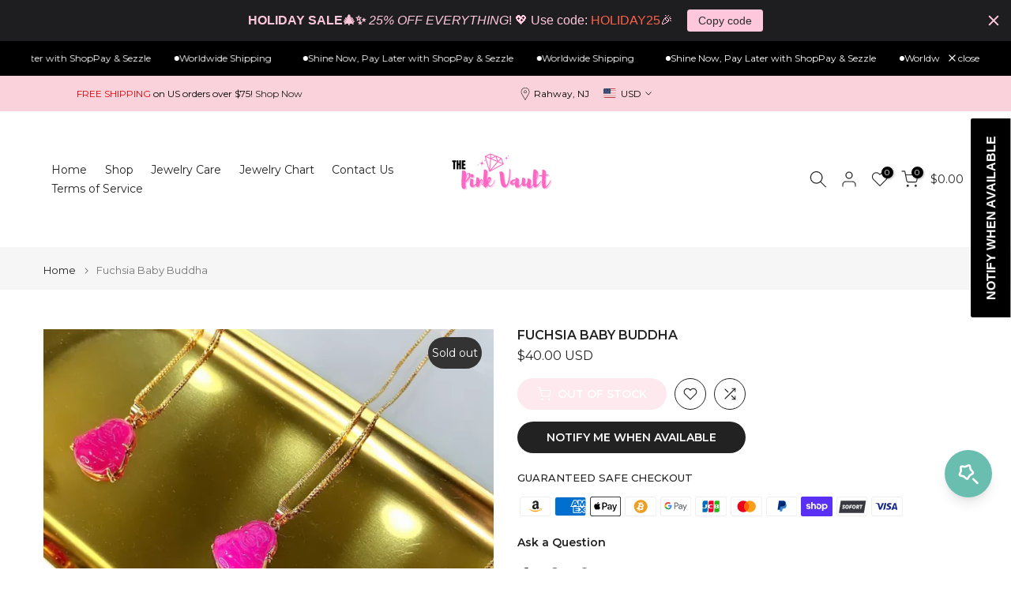

--- FILE ---
content_type: text/html; charset=utf-8
request_url: https://www.thepinkvaultco.com/products/fuchsia-baby-buddha/?section_id=popups
body_size: 1756
content:
<div id="shopify-section-popups" class="shopify-section t4s-section-popup t4s-section-admn2-fixed"><style data-shopify>#t4s-popup__exit {
					    max-width: 950px !important;
					    background-color: var(--t4s-light-color);
					    margin: 30px auto;
					    padding: 30px;
					    position: relative;
					}
					#t4s-popup__exit button.mfp-close {
						border-radius: 100%;
						right: -25px;
						top: -25px;
						position: absolute;
						background-color: var(--t4s-light-color);
						color: var(--t4s-dark-color);
					}
					#t4s-popup__exit button.mfp-close:hover {
						color: var(--t4s-light-color);
						background-color: var(--t4s-dark-color);
					}
          .t4s-opening-qv .t4s-exit_pp_wrapper ~ .t4s-modal,
          .t4s-opening-qs .t4s-exit_pp_wrapper ~ .t4s-modal{
              z-index: 99999;
          }
          #t4s-popup__exit.t4s-popup__exit2 {
          	padding: 0;
          	max-width: 500px !important;
        	}
        	.t4s-popup__exit-heading {
	        	display: flex;
	        	align-items: center;
	        	justify-content: center;
	        	flex-direction: column;
	        	top: 30px;
	        	bottom: 30px;
	        	left: 30px;
	        	right: 30px;
	        	height: 100%;
	        	padding: 95px 30px;
	        }
	        .t4s-popup__exit-heading .t4s-heading {
		        color: var(--content-cl);
		        font-weight: 600;
						font-size: 32px;
						line-height: 48px;
						margin-bottom: 4px;
		      }
	        .t4s-popup__exit-heading .t4s-subheading {
		        color: var(--content-cl);
		        font-weight: 400;
						font-size: 14px;
						line-height: 21px;
						margin-bottom: 30px;
		      }
	        .t4s-popup__exit-heading .t4s-code {
		        color: var(--content-cl);
		        border: solid 1px var(--content-cl);
		        font-weight: 600;
						font-size: 16px;
						line-height: 24px;
						height: 37px;
						padding: 6px 16px;
						margin-bottom:30px;
		      }
					
					.t4s-popup__exit-heading .t4s-coupon-wrap{
						left:100%;
						top:0;
						bottom:0;
						transition: .3s ease-in-out;
					}
					@media (min-width: 1025px){
						.t4s-popup__exit-heading .t4s-coupon-wrap{
							opacity: 0;
						}
						.t4s-popup__exit-heading:hover .t4s-coupon-wrap{
							opacity: 1;
						}
					}
					
					.t4s-coupon-wrap .t4s-btn-coupon{
						padding: 0 10px;
						height:37px;
						display:flex;
						align-items:center;
						justify-content:center;
						background-color: var(--btn-bg-cl);
						color: var(--t4s-light-color);
					}
					.t4s-coupon-wrap .t4s-btn-coupon:hover{
						background-color: var(--btn-bg-hover-cl);
					}
					.t4s-coupon-wrap .tooltiptext {
						visibility: hidden;
						background-color: #555;
						color: #fff;
						text-align: center;
						border-radius: 6px;
						padding: 5px;
						position: absolute;
						z-index: 1;
						top:0;
						min-width: 150px;
						transform: translateY(calc(-100% - 10px));
						opacity: 0;
						transition: opacity 0.3s;
					}	
					.t4s-coupon-wrap .tooltiptext::after {
						content: "";
						position: absolute;
						top: 100%;
						left: 50%;
						margin-left: -5px;
						border-width: 5px;
						border-style: solid;
						border-color: #555 transparent transparent transparent;
					}
					.t4s-coupon-wrap button:hover .tooltiptext {
						visibility: visible;
						opacity: 1;
					}
		      .t4s-popup__exit-heading .t4s-description {
			      color: var(--content-cl);
			      font-weight: 400;
						font-size: 14px;
						line-height: 21px;
						margin-bottom: 11px;
			    }
			    .t4s-popup__exit-heading .t4s-heading-btn {
				  	padding: 0 50px;
				  	line-height: 54px;
						height: 54px;
						background-color: var(--btn-bg-cl);
						color: var(--t4s-light-color);
						border-radius: 30px;
						font-weight: 500;
						font-size: 18px;
				  }
				  .t4s-popup__exit-heading .t4s-heading-btn:hover {
					  background-color: var(--btn-bg-hover-cl);
					}
	        .t4s-products-recomend .heading {
		        margin-bottom: 27px;
		        padding: 24px 16px 11px;
		        border-bottom: solid 1px var(--border-color);
		        font-size: 20px;
		        font-weight: 600;
		        line-height: 30px;
		      }
		      .t4s-products-recomend .t4s-pr-list-recomend {
			      padding: 0 30px 30px;
			      max-height: 407px;
    				overflow-y: auto;
			    }
			    .t4s-products-recomend .t4s-pr-list-recomend .t4s-pr-loop-item:not(:last-child) {
				    margin-bottom: 25px;
				  }
			    .t4s-products-recomend .t4s-pr-loop-item .t4s-widget_img_pr{
			    	padding-inline-start: 0;
			    	padding-inline-end: 0;
			    	width: 100px;
				  }
				  .t4s-products-recomend .t4s-pr-loop-item .t4s-widget_if_pr {
				  	padding-inline-start: 13px;
					}
					.t4s-products-recomend .t4s-pr-loop-item .t4s-widget__pr-title {
						font-weight: 500;
						font-size: 16px;
						line-height: 24px;
						margin-bottom: 10px;
					}
					.t4s-products-recomend .t4s-pr-loop-item .t4s-widget__pr-price {
						font-size: 16px;
						line-height: 24px;
						margin-bottom: 10px;
					}
					.t4s-products-recomend .t4s-pr-loop-item .t4s-widget__pr-price ins {
						font-weight: 600;
					}
				  #t4s-popup__exit .t4s-col-heading {
					  color: var(--content-cl);
					  background-color: var(--bg-cl);
					}@media(max-width: 1024px) {
        		#t4s-popup__exit button.mfp-close {
        			right: -15px;
  						top: -15px;
  						width: 40px;
  						height: 40px;
        		}
        		.t4s-popup__exit-heading {
	        		padding: 60px 15px;
	        	}
	        	.t4s-popup__exit-heading .t4s-heading {
		        	font-size: 24px;
		        	line-height: 30px;
		        }
		        .t4s-popup__exit-heading .t4s-subheading {
			        margin-bottom: 15px;
			      }
			      .t4s-popup__exit-heading .t4s-code {
				      height: 34px;
				      line-height: 32px;
				      padding: 0 14px;
				      margin-bottom: 15px;			    
				    }
						.t4s-coupon-wrap .t4s-btn-coupon{
							height: 34px;
						} 
	        	.t4s-popup__exit-heading .t4s-heading-btn {
	        		height: 45px;
	        		line-height: 45px;
	        		padding: 0 30px;
	        		font-size: 16px;
	        	}
        	}
        	@media(max-width: 767px) {
        		#t4s-popup__exit button.mfp-close {
        			right: -5px;
  						top: -5px;
  						width: 30px;
  						height: 30px;
        		}
        		.t4s-popup__exit-heading {
	        		padding: 30px 15px;
	        	}
	        	.t4s-products-recomend .heading {
		        	padding: 20px 15px 10px;
		        	margin-bottom: 20px;
		        }
		        .t4s-products-recomend .t4s-pr-list-recomend {
			        padding: 15px;
			        overflow-y: auto;
    					max-height: 400px;
			      }
			      .t4s-products-recomend .t4s-pr-list-recomend .t4s-pr-loop-item:not(:last-child) {
				      margin-bottom: 20px;
				    }
        	}</style><div id="t4s-popup__exit" data-block="17949ee7-753e-4a7f-a418-7cdd4a162f89" class="t4s-popup__exit_wrap t4s-container mfp-with-anim mfp-hide t4s-popup__exit2" data-stt='{ "pp_version": 1,"day_next":  }'>
          <div class="t4s-row t4s-gx-0 t4s-gy-0  t4s-row-cols-1"><div class="t4s-col-item t4s_ratio1_1 t4s_position_center t4s_cover t4s-pr t4s-col-heading lazyloadt4s t4s-has-imgbg" style="--content-cl: #000000;--bg-cl: #fad2dc;--btn-bg-cl: #222222;--btn-bg-hover-cl: #ffffff;" >
			   			<div class="t4s-popup__exit-heading t4s-text-center">
					   		 <h4 class="t4s-heading">Wait! before you leave...</h4>
					   		 <h5 class="t4s-subheading">Get 15% off for your first order</h5>
<div class="t4s-code-wrap t4s-d-flex t4s-pr"><div class="t4s-code">CODE15OFF</div>
									<div class="t4s-coupon-wrap t4s-d-inline-flex t4s-pa">
										<button class="t4s-pr t4s-btn-coupon" data-coupon="CODE15OFF">
											<span class="tooltiptext">Copy to clipboard</span>
											<svg xmlns="http://www.w3.org/2000/svg" width="18" height="18" fill="currentColor" stroke="currentColor" viewBox="0 0 512 512"><path d="M448 352H288c-17.7 0-32-14.3-32-32V64c0-17.7 14.3-32 32-32H396.1c4.2 0 8.3 1.7 11.3 4.7l67.9 67.9c3 3 4.7 7.1 4.7 11.3V320c0 17.7-14.3 32-32 32zM497.9 81.9L430.1 14.1c-9-9-21.2-14.1-33.9-14.1H288c-35.3 0-64 28.7-64 64V320c0 35.3 28.7 64 64 64H448c35.3 0 64-28.7 64-64V115.9c0-12.7-5.1-24.9-14.1-33.9zM64 128c-35.3 0-64 28.7-64 64V448c0 35.3 28.7 64 64 64H224c35.3 0 64-28.7 64-64V416H256v32c0 17.7-14.3 32-32 32H64c-17.7 0-32-14.3-32-32V192c0-17.7 14.3-32 32-32H192V128H64z"/></svg>
										</button>
									</div>
									</div><p class="t4s-description">Use above code to get 15% 0FF for your first order when checkout</p></div>
				    </div>

				    
		      </div>
			  </div></div>

--- FILE ---
content_type: text/plain; charset=utf-8
request_url: https://d-ipv6.mmapiws.com/ant_squire
body_size: -226
content:
thepinkvaultco.com;019be7da-5823-76f5-9b38-67bbdb43e77e:3e6689aae0fc6761fd4e29c7a53e93ed229ee0c3

--- FILE ---
content_type: text/plain; charset=utf-8
request_url: https://d-ipv6.mmapiws.com/ant_squire
body_size: 170
content:
thepinkvaultco.com;019be7da-5823-76f5-9b38-67bbdb43e77e:3e6689aae0fc6761fd4e29c7a53e93ed229ee0c3

--- FILE ---
content_type: text/javascript; charset=utf-8
request_url: https://www.thepinkvaultco.com/products/routeins.js
body_size: 2793
content:
{"id":4875192631331,"title":"Shipping Protection by Route","handle":"routeins","description":"\n      Route provides protection for shipments that are lost, broken, or stolen.\n      Add Route to your cart at checkout to enable protection.\n      \u003cp\u003eVisit \u003ca href=\"https:\/\/route.com\"\u003eroute.com\u003c\/a\u003e to learn more.\u003c\/p\u003e\n    ","published_at":"2021-02-19T00:43:51-05:00","created_at":"2021-02-19T00:34:45-05:00","vendor":"Route","type":"Insurance","tags":[],"price":98,"price_min":98,"price_max":14038,"available":true,"price_varies":true,"compare_at_price":null,"compare_at_price_min":0,"compare_at_price_max":0,"compare_at_price_varies":false,"variants":[{"id":33040747692067,"title":"$0.98","option1":"$0.98","option2":null,"option3":null,"sku":"ROUTEINS10","requires_shipping":false,"taxable":false,"featured_image":{"id":34164519010339,"product_id":4875192631331,"position":1,"created_at":"2025-03-19T15:53:34-04:00","updated_at":"2025-03-19T15:53:39-04:00","alt":null,"width":2048,"height":2048,"src":"https:\/\/cdn.shopify.com\/s\/files\/1\/0281\/9961\/6547\/files\/route-package-protection-logo-v3.png?v=1742414019","variant_ids":[33040747692067,33040747724835,33040747757603,33040747790371,33040747823139,33040747855907,33040747888675,33040747921443,33040747954211,33040747986979,33040748019747,33040748052515,33040748085283,33040748118051,33040748150819,33040748183587,33040748216355,33040748249123,33040748281891,33040748314659,33040748347427,33040748380195,33040748412963,33040748445731,33040748478499,33040748511267,33040748544035,33040748576803,33040748609571,33040748642339,33040748675107,33040748707875,33040748740643,33040748773411,33040748806179,33040748838947,33040748871715,33040748904483,33040748937251,33040748970019,33040749002787,33040749035555,33040749068323,33040749101091,33040749133859,33040749166627,33040749199395,33040749232163,33040749264931,33040749297699,33040749330467,33040749363235,33040749396003,33040749428771,33040749461539,33040749494307,33040749527075,33040749559843,33040749592611,33040749625379,33040749658147,33040749690915,33040749723683,33040749756451,33040749789219,33040749821987,33040749854755,33040749887523,33040749920291,33040749953059,33040749985827,33040750018595,33040750051363,33040750084131,33040750116899,33040750149667]},"available":true,"name":"Shipping Protection by Route - $0.98","public_title":"$0.98","options":["$0.98"],"price":98,"weight":0,"compare_at_price":null,"inventory_management":null,"barcode":"850006768103","featured_media":{"alt":null,"id":26613950873635,"position":1,"preview_image":{"aspect_ratio":1.0,"height":2048,"width":2048,"src":"https:\/\/cdn.shopify.com\/s\/files\/1\/0281\/9961\/6547\/files\/route-package-protection-logo-v3.png?v=1742414019"}},"requires_selling_plan":false,"selling_plan_allocations":[]},{"id":33040747724835,"title":"$1.15","option1":"$1.15","option2":null,"option3":null,"sku":"ROUTEINS11","requires_shipping":false,"taxable":false,"featured_image":{"id":34164519010339,"product_id":4875192631331,"position":1,"created_at":"2025-03-19T15:53:34-04:00","updated_at":"2025-03-19T15:53:39-04:00","alt":null,"width":2048,"height":2048,"src":"https:\/\/cdn.shopify.com\/s\/files\/1\/0281\/9961\/6547\/files\/route-package-protection-logo-v3.png?v=1742414019","variant_ids":[33040747692067,33040747724835,33040747757603,33040747790371,33040747823139,33040747855907,33040747888675,33040747921443,33040747954211,33040747986979,33040748019747,33040748052515,33040748085283,33040748118051,33040748150819,33040748183587,33040748216355,33040748249123,33040748281891,33040748314659,33040748347427,33040748380195,33040748412963,33040748445731,33040748478499,33040748511267,33040748544035,33040748576803,33040748609571,33040748642339,33040748675107,33040748707875,33040748740643,33040748773411,33040748806179,33040748838947,33040748871715,33040748904483,33040748937251,33040748970019,33040749002787,33040749035555,33040749068323,33040749101091,33040749133859,33040749166627,33040749199395,33040749232163,33040749264931,33040749297699,33040749330467,33040749363235,33040749396003,33040749428771,33040749461539,33040749494307,33040749527075,33040749559843,33040749592611,33040749625379,33040749658147,33040749690915,33040749723683,33040749756451,33040749789219,33040749821987,33040749854755,33040749887523,33040749920291,33040749953059,33040749985827,33040750018595,33040750051363,33040750084131,33040750116899,33040750149667]},"available":true,"name":"Shipping Protection by Route - $1.15","public_title":"$1.15","options":["$1.15"],"price":115,"weight":0,"compare_at_price":null,"inventory_management":null,"barcode":"850006768110","featured_media":{"alt":null,"id":26613950873635,"position":1,"preview_image":{"aspect_ratio":1.0,"height":2048,"width":2048,"src":"https:\/\/cdn.shopify.com\/s\/files\/1\/0281\/9961\/6547\/files\/route-package-protection-logo-v3.png?v=1742414019"}},"requires_selling_plan":false,"selling_plan_allocations":[]},{"id":33040747757603,"title":"$1.35","option1":"$1.35","option2":null,"option3":null,"sku":"ROUTEINS12","requires_shipping":false,"taxable":false,"featured_image":{"id":34164519010339,"product_id":4875192631331,"position":1,"created_at":"2025-03-19T15:53:34-04:00","updated_at":"2025-03-19T15:53:39-04:00","alt":null,"width":2048,"height":2048,"src":"https:\/\/cdn.shopify.com\/s\/files\/1\/0281\/9961\/6547\/files\/route-package-protection-logo-v3.png?v=1742414019","variant_ids":[33040747692067,33040747724835,33040747757603,33040747790371,33040747823139,33040747855907,33040747888675,33040747921443,33040747954211,33040747986979,33040748019747,33040748052515,33040748085283,33040748118051,33040748150819,33040748183587,33040748216355,33040748249123,33040748281891,33040748314659,33040748347427,33040748380195,33040748412963,33040748445731,33040748478499,33040748511267,33040748544035,33040748576803,33040748609571,33040748642339,33040748675107,33040748707875,33040748740643,33040748773411,33040748806179,33040748838947,33040748871715,33040748904483,33040748937251,33040748970019,33040749002787,33040749035555,33040749068323,33040749101091,33040749133859,33040749166627,33040749199395,33040749232163,33040749264931,33040749297699,33040749330467,33040749363235,33040749396003,33040749428771,33040749461539,33040749494307,33040749527075,33040749559843,33040749592611,33040749625379,33040749658147,33040749690915,33040749723683,33040749756451,33040749789219,33040749821987,33040749854755,33040749887523,33040749920291,33040749953059,33040749985827,33040750018595,33040750051363,33040750084131,33040750116899,33040750149667]},"available":true,"name":"Shipping Protection by Route - $1.35","public_title":"$1.35","options":["$1.35"],"price":135,"weight":0,"compare_at_price":null,"inventory_management":null,"barcode":"850006768127","featured_media":{"alt":null,"id":26613950873635,"position":1,"preview_image":{"aspect_ratio":1.0,"height":2048,"width":2048,"src":"https:\/\/cdn.shopify.com\/s\/files\/1\/0281\/9961\/6547\/files\/route-package-protection-logo-v3.png?v=1742414019"}},"requires_selling_plan":false,"selling_plan_allocations":[]},{"id":33040747790371,"title":"$1.55","option1":"$1.55","option2":null,"option3":null,"sku":"ROUTEINS13","requires_shipping":false,"taxable":false,"featured_image":{"id":34164519010339,"product_id":4875192631331,"position":1,"created_at":"2025-03-19T15:53:34-04:00","updated_at":"2025-03-19T15:53:39-04:00","alt":null,"width":2048,"height":2048,"src":"https:\/\/cdn.shopify.com\/s\/files\/1\/0281\/9961\/6547\/files\/route-package-protection-logo-v3.png?v=1742414019","variant_ids":[33040747692067,33040747724835,33040747757603,33040747790371,33040747823139,33040747855907,33040747888675,33040747921443,33040747954211,33040747986979,33040748019747,33040748052515,33040748085283,33040748118051,33040748150819,33040748183587,33040748216355,33040748249123,33040748281891,33040748314659,33040748347427,33040748380195,33040748412963,33040748445731,33040748478499,33040748511267,33040748544035,33040748576803,33040748609571,33040748642339,33040748675107,33040748707875,33040748740643,33040748773411,33040748806179,33040748838947,33040748871715,33040748904483,33040748937251,33040748970019,33040749002787,33040749035555,33040749068323,33040749101091,33040749133859,33040749166627,33040749199395,33040749232163,33040749264931,33040749297699,33040749330467,33040749363235,33040749396003,33040749428771,33040749461539,33040749494307,33040749527075,33040749559843,33040749592611,33040749625379,33040749658147,33040749690915,33040749723683,33040749756451,33040749789219,33040749821987,33040749854755,33040749887523,33040749920291,33040749953059,33040749985827,33040750018595,33040750051363,33040750084131,33040750116899,33040750149667]},"available":true,"name":"Shipping Protection by Route - $1.55","public_title":"$1.55","options":["$1.55"],"price":155,"weight":0,"compare_at_price":null,"inventory_management":null,"barcode":"850006768134","featured_media":{"alt":null,"id":26613950873635,"position":1,"preview_image":{"aspect_ratio":1.0,"height":2048,"width":2048,"src":"https:\/\/cdn.shopify.com\/s\/files\/1\/0281\/9961\/6547\/files\/route-package-protection-logo-v3.png?v=1742414019"}},"requires_selling_plan":false,"selling_plan_allocations":[]},{"id":33040747823139,"title":"$1.75","option1":"$1.75","option2":null,"option3":null,"sku":"ROUTEINS14","requires_shipping":false,"taxable":false,"featured_image":{"id":34164519010339,"product_id":4875192631331,"position":1,"created_at":"2025-03-19T15:53:34-04:00","updated_at":"2025-03-19T15:53:39-04:00","alt":null,"width":2048,"height":2048,"src":"https:\/\/cdn.shopify.com\/s\/files\/1\/0281\/9961\/6547\/files\/route-package-protection-logo-v3.png?v=1742414019","variant_ids":[33040747692067,33040747724835,33040747757603,33040747790371,33040747823139,33040747855907,33040747888675,33040747921443,33040747954211,33040747986979,33040748019747,33040748052515,33040748085283,33040748118051,33040748150819,33040748183587,33040748216355,33040748249123,33040748281891,33040748314659,33040748347427,33040748380195,33040748412963,33040748445731,33040748478499,33040748511267,33040748544035,33040748576803,33040748609571,33040748642339,33040748675107,33040748707875,33040748740643,33040748773411,33040748806179,33040748838947,33040748871715,33040748904483,33040748937251,33040748970019,33040749002787,33040749035555,33040749068323,33040749101091,33040749133859,33040749166627,33040749199395,33040749232163,33040749264931,33040749297699,33040749330467,33040749363235,33040749396003,33040749428771,33040749461539,33040749494307,33040749527075,33040749559843,33040749592611,33040749625379,33040749658147,33040749690915,33040749723683,33040749756451,33040749789219,33040749821987,33040749854755,33040749887523,33040749920291,33040749953059,33040749985827,33040750018595,33040750051363,33040750084131,33040750116899,33040750149667]},"available":true,"name":"Shipping Protection by Route - $1.75","public_title":"$1.75","options":["$1.75"],"price":175,"weight":0,"compare_at_price":null,"inventory_management":null,"barcode":"850006768141","featured_media":{"alt":null,"id":26613950873635,"position":1,"preview_image":{"aspect_ratio":1.0,"height":2048,"width":2048,"src":"https:\/\/cdn.shopify.com\/s\/files\/1\/0281\/9961\/6547\/files\/route-package-protection-logo-v3.png?v=1742414019"}},"requires_selling_plan":false,"selling_plan_allocations":[]},{"id":33040747855907,"title":"$1.95","option1":"$1.95","option2":null,"option3":null,"sku":"ROUTEINS15","requires_shipping":false,"taxable":false,"featured_image":{"id":34164519010339,"product_id":4875192631331,"position":1,"created_at":"2025-03-19T15:53:34-04:00","updated_at":"2025-03-19T15:53:39-04:00","alt":null,"width":2048,"height":2048,"src":"https:\/\/cdn.shopify.com\/s\/files\/1\/0281\/9961\/6547\/files\/route-package-protection-logo-v3.png?v=1742414019","variant_ids":[33040747692067,33040747724835,33040747757603,33040747790371,33040747823139,33040747855907,33040747888675,33040747921443,33040747954211,33040747986979,33040748019747,33040748052515,33040748085283,33040748118051,33040748150819,33040748183587,33040748216355,33040748249123,33040748281891,33040748314659,33040748347427,33040748380195,33040748412963,33040748445731,33040748478499,33040748511267,33040748544035,33040748576803,33040748609571,33040748642339,33040748675107,33040748707875,33040748740643,33040748773411,33040748806179,33040748838947,33040748871715,33040748904483,33040748937251,33040748970019,33040749002787,33040749035555,33040749068323,33040749101091,33040749133859,33040749166627,33040749199395,33040749232163,33040749264931,33040749297699,33040749330467,33040749363235,33040749396003,33040749428771,33040749461539,33040749494307,33040749527075,33040749559843,33040749592611,33040749625379,33040749658147,33040749690915,33040749723683,33040749756451,33040749789219,33040749821987,33040749854755,33040749887523,33040749920291,33040749953059,33040749985827,33040750018595,33040750051363,33040750084131,33040750116899,33040750149667]},"available":true,"name":"Shipping Protection by Route - $1.95","public_title":"$1.95","options":["$1.95"],"price":195,"weight":0,"compare_at_price":null,"inventory_management":null,"barcode":"850006768158","featured_media":{"alt":null,"id":26613950873635,"position":1,"preview_image":{"aspect_ratio":1.0,"height":2048,"width":2048,"src":"https:\/\/cdn.shopify.com\/s\/files\/1\/0281\/9961\/6547\/files\/route-package-protection-logo-v3.png?v=1742414019"}},"requires_selling_plan":false,"selling_plan_allocations":[]},{"id":33040747888675,"title":"$2.15","option1":"$2.15","option2":null,"option3":null,"sku":"ROUTEINS16","requires_shipping":false,"taxable":false,"featured_image":{"id":34164519010339,"product_id":4875192631331,"position":1,"created_at":"2025-03-19T15:53:34-04:00","updated_at":"2025-03-19T15:53:39-04:00","alt":null,"width":2048,"height":2048,"src":"https:\/\/cdn.shopify.com\/s\/files\/1\/0281\/9961\/6547\/files\/route-package-protection-logo-v3.png?v=1742414019","variant_ids":[33040747692067,33040747724835,33040747757603,33040747790371,33040747823139,33040747855907,33040747888675,33040747921443,33040747954211,33040747986979,33040748019747,33040748052515,33040748085283,33040748118051,33040748150819,33040748183587,33040748216355,33040748249123,33040748281891,33040748314659,33040748347427,33040748380195,33040748412963,33040748445731,33040748478499,33040748511267,33040748544035,33040748576803,33040748609571,33040748642339,33040748675107,33040748707875,33040748740643,33040748773411,33040748806179,33040748838947,33040748871715,33040748904483,33040748937251,33040748970019,33040749002787,33040749035555,33040749068323,33040749101091,33040749133859,33040749166627,33040749199395,33040749232163,33040749264931,33040749297699,33040749330467,33040749363235,33040749396003,33040749428771,33040749461539,33040749494307,33040749527075,33040749559843,33040749592611,33040749625379,33040749658147,33040749690915,33040749723683,33040749756451,33040749789219,33040749821987,33040749854755,33040749887523,33040749920291,33040749953059,33040749985827,33040750018595,33040750051363,33040750084131,33040750116899,33040750149667]},"available":true,"name":"Shipping Protection by Route - $2.15","public_title":"$2.15","options":["$2.15"],"price":215,"weight":0,"compare_at_price":null,"inventory_management":null,"barcode":"850006768165","featured_media":{"alt":null,"id":26613950873635,"position":1,"preview_image":{"aspect_ratio":1.0,"height":2048,"width":2048,"src":"https:\/\/cdn.shopify.com\/s\/files\/1\/0281\/9961\/6547\/files\/route-package-protection-logo-v3.png?v=1742414019"}},"requires_selling_plan":false,"selling_plan_allocations":[]},{"id":33040747921443,"title":"$2.35","option1":"$2.35","option2":null,"option3":null,"sku":"ROUTEINS17","requires_shipping":false,"taxable":false,"featured_image":{"id":34164519010339,"product_id":4875192631331,"position":1,"created_at":"2025-03-19T15:53:34-04:00","updated_at":"2025-03-19T15:53:39-04:00","alt":null,"width":2048,"height":2048,"src":"https:\/\/cdn.shopify.com\/s\/files\/1\/0281\/9961\/6547\/files\/route-package-protection-logo-v3.png?v=1742414019","variant_ids":[33040747692067,33040747724835,33040747757603,33040747790371,33040747823139,33040747855907,33040747888675,33040747921443,33040747954211,33040747986979,33040748019747,33040748052515,33040748085283,33040748118051,33040748150819,33040748183587,33040748216355,33040748249123,33040748281891,33040748314659,33040748347427,33040748380195,33040748412963,33040748445731,33040748478499,33040748511267,33040748544035,33040748576803,33040748609571,33040748642339,33040748675107,33040748707875,33040748740643,33040748773411,33040748806179,33040748838947,33040748871715,33040748904483,33040748937251,33040748970019,33040749002787,33040749035555,33040749068323,33040749101091,33040749133859,33040749166627,33040749199395,33040749232163,33040749264931,33040749297699,33040749330467,33040749363235,33040749396003,33040749428771,33040749461539,33040749494307,33040749527075,33040749559843,33040749592611,33040749625379,33040749658147,33040749690915,33040749723683,33040749756451,33040749789219,33040749821987,33040749854755,33040749887523,33040749920291,33040749953059,33040749985827,33040750018595,33040750051363,33040750084131,33040750116899,33040750149667]},"available":true,"name":"Shipping Protection by Route - $2.35","public_title":"$2.35","options":["$2.35"],"price":235,"weight":0,"compare_at_price":null,"inventory_management":null,"barcode":"850006768172","featured_media":{"alt":null,"id":26613950873635,"position":1,"preview_image":{"aspect_ratio":1.0,"height":2048,"width":2048,"src":"https:\/\/cdn.shopify.com\/s\/files\/1\/0281\/9961\/6547\/files\/route-package-protection-logo-v3.png?v=1742414019"}},"requires_selling_plan":false,"selling_plan_allocations":[]},{"id":33040747954211,"title":"$2.55","option1":"$2.55","option2":null,"option3":null,"sku":"ROUTEINS18","requires_shipping":false,"taxable":false,"featured_image":{"id":34164519010339,"product_id":4875192631331,"position":1,"created_at":"2025-03-19T15:53:34-04:00","updated_at":"2025-03-19T15:53:39-04:00","alt":null,"width":2048,"height":2048,"src":"https:\/\/cdn.shopify.com\/s\/files\/1\/0281\/9961\/6547\/files\/route-package-protection-logo-v3.png?v=1742414019","variant_ids":[33040747692067,33040747724835,33040747757603,33040747790371,33040747823139,33040747855907,33040747888675,33040747921443,33040747954211,33040747986979,33040748019747,33040748052515,33040748085283,33040748118051,33040748150819,33040748183587,33040748216355,33040748249123,33040748281891,33040748314659,33040748347427,33040748380195,33040748412963,33040748445731,33040748478499,33040748511267,33040748544035,33040748576803,33040748609571,33040748642339,33040748675107,33040748707875,33040748740643,33040748773411,33040748806179,33040748838947,33040748871715,33040748904483,33040748937251,33040748970019,33040749002787,33040749035555,33040749068323,33040749101091,33040749133859,33040749166627,33040749199395,33040749232163,33040749264931,33040749297699,33040749330467,33040749363235,33040749396003,33040749428771,33040749461539,33040749494307,33040749527075,33040749559843,33040749592611,33040749625379,33040749658147,33040749690915,33040749723683,33040749756451,33040749789219,33040749821987,33040749854755,33040749887523,33040749920291,33040749953059,33040749985827,33040750018595,33040750051363,33040750084131,33040750116899,33040750149667]},"available":true,"name":"Shipping Protection by Route - $2.55","public_title":"$2.55","options":["$2.55"],"price":255,"weight":0,"compare_at_price":null,"inventory_management":null,"barcode":"850006768189","featured_media":{"alt":null,"id":26613950873635,"position":1,"preview_image":{"aspect_ratio":1.0,"height":2048,"width":2048,"src":"https:\/\/cdn.shopify.com\/s\/files\/1\/0281\/9961\/6547\/files\/route-package-protection-logo-v3.png?v=1742414019"}},"requires_selling_plan":false,"selling_plan_allocations":[]},{"id":33040747986979,"title":"$2.75","option1":"$2.75","option2":null,"option3":null,"sku":"ROUTEINS19","requires_shipping":false,"taxable":false,"featured_image":{"id":34164519010339,"product_id":4875192631331,"position":1,"created_at":"2025-03-19T15:53:34-04:00","updated_at":"2025-03-19T15:53:39-04:00","alt":null,"width":2048,"height":2048,"src":"https:\/\/cdn.shopify.com\/s\/files\/1\/0281\/9961\/6547\/files\/route-package-protection-logo-v3.png?v=1742414019","variant_ids":[33040747692067,33040747724835,33040747757603,33040747790371,33040747823139,33040747855907,33040747888675,33040747921443,33040747954211,33040747986979,33040748019747,33040748052515,33040748085283,33040748118051,33040748150819,33040748183587,33040748216355,33040748249123,33040748281891,33040748314659,33040748347427,33040748380195,33040748412963,33040748445731,33040748478499,33040748511267,33040748544035,33040748576803,33040748609571,33040748642339,33040748675107,33040748707875,33040748740643,33040748773411,33040748806179,33040748838947,33040748871715,33040748904483,33040748937251,33040748970019,33040749002787,33040749035555,33040749068323,33040749101091,33040749133859,33040749166627,33040749199395,33040749232163,33040749264931,33040749297699,33040749330467,33040749363235,33040749396003,33040749428771,33040749461539,33040749494307,33040749527075,33040749559843,33040749592611,33040749625379,33040749658147,33040749690915,33040749723683,33040749756451,33040749789219,33040749821987,33040749854755,33040749887523,33040749920291,33040749953059,33040749985827,33040750018595,33040750051363,33040750084131,33040750116899,33040750149667]},"available":true,"name":"Shipping Protection by Route - $2.75","public_title":"$2.75","options":["$2.75"],"price":275,"weight":0,"compare_at_price":null,"inventory_management":null,"barcode":"850006768196","featured_media":{"alt":null,"id":26613950873635,"position":1,"preview_image":{"aspect_ratio":1.0,"height":2048,"width":2048,"src":"https:\/\/cdn.shopify.com\/s\/files\/1\/0281\/9961\/6547\/files\/route-package-protection-logo-v3.png?v=1742414019"}},"requires_selling_plan":false,"selling_plan_allocations":[]},{"id":33040748019747,"title":"$2.95","option1":"$2.95","option2":null,"option3":null,"sku":"ROUTEINS20","requires_shipping":false,"taxable":false,"featured_image":{"id":34164519010339,"product_id":4875192631331,"position":1,"created_at":"2025-03-19T15:53:34-04:00","updated_at":"2025-03-19T15:53:39-04:00","alt":null,"width":2048,"height":2048,"src":"https:\/\/cdn.shopify.com\/s\/files\/1\/0281\/9961\/6547\/files\/route-package-protection-logo-v3.png?v=1742414019","variant_ids":[33040747692067,33040747724835,33040747757603,33040747790371,33040747823139,33040747855907,33040747888675,33040747921443,33040747954211,33040747986979,33040748019747,33040748052515,33040748085283,33040748118051,33040748150819,33040748183587,33040748216355,33040748249123,33040748281891,33040748314659,33040748347427,33040748380195,33040748412963,33040748445731,33040748478499,33040748511267,33040748544035,33040748576803,33040748609571,33040748642339,33040748675107,33040748707875,33040748740643,33040748773411,33040748806179,33040748838947,33040748871715,33040748904483,33040748937251,33040748970019,33040749002787,33040749035555,33040749068323,33040749101091,33040749133859,33040749166627,33040749199395,33040749232163,33040749264931,33040749297699,33040749330467,33040749363235,33040749396003,33040749428771,33040749461539,33040749494307,33040749527075,33040749559843,33040749592611,33040749625379,33040749658147,33040749690915,33040749723683,33040749756451,33040749789219,33040749821987,33040749854755,33040749887523,33040749920291,33040749953059,33040749985827,33040750018595,33040750051363,33040750084131,33040750116899,33040750149667]},"available":true,"name":"Shipping Protection by Route - $2.95","public_title":"$2.95","options":["$2.95"],"price":295,"weight":0,"compare_at_price":null,"inventory_management":null,"barcode":"850006768202","featured_media":{"alt":null,"id":26613950873635,"position":1,"preview_image":{"aspect_ratio":1.0,"height":2048,"width":2048,"src":"https:\/\/cdn.shopify.com\/s\/files\/1\/0281\/9961\/6547\/files\/route-package-protection-logo-v3.png?v=1742414019"}},"requires_selling_plan":false,"selling_plan_allocations":[]},{"id":33040748052515,"title":"$3.15","option1":"$3.15","option2":null,"option3":null,"sku":"ROUTEINS21","requires_shipping":false,"taxable":false,"featured_image":{"id":34164519010339,"product_id":4875192631331,"position":1,"created_at":"2025-03-19T15:53:34-04:00","updated_at":"2025-03-19T15:53:39-04:00","alt":null,"width":2048,"height":2048,"src":"https:\/\/cdn.shopify.com\/s\/files\/1\/0281\/9961\/6547\/files\/route-package-protection-logo-v3.png?v=1742414019","variant_ids":[33040747692067,33040747724835,33040747757603,33040747790371,33040747823139,33040747855907,33040747888675,33040747921443,33040747954211,33040747986979,33040748019747,33040748052515,33040748085283,33040748118051,33040748150819,33040748183587,33040748216355,33040748249123,33040748281891,33040748314659,33040748347427,33040748380195,33040748412963,33040748445731,33040748478499,33040748511267,33040748544035,33040748576803,33040748609571,33040748642339,33040748675107,33040748707875,33040748740643,33040748773411,33040748806179,33040748838947,33040748871715,33040748904483,33040748937251,33040748970019,33040749002787,33040749035555,33040749068323,33040749101091,33040749133859,33040749166627,33040749199395,33040749232163,33040749264931,33040749297699,33040749330467,33040749363235,33040749396003,33040749428771,33040749461539,33040749494307,33040749527075,33040749559843,33040749592611,33040749625379,33040749658147,33040749690915,33040749723683,33040749756451,33040749789219,33040749821987,33040749854755,33040749887523,33040749920291,33040749953059,33040749985827,33040750018595,33040750051363,33040750084131,33040750116899,33040750149667]},"available":true,"name":"Shipping Protection by Route - $3.15","public_title":"$3.15","options":["$3.15"],"price":315,"weight":0,"compare_at_price":null,"inventory_management":null,"barcode":"850006768219","featured_media":{"alt":null,"id":26613950873635,"position":1,"preview_image":{"aspect_ratio":1.0,"height":2048,"width":2048,"src":"https:\/\/cdn.shopify.com\/s\/files\/1\/0281\/9961\/6547\/files\/route-package-protection-logo-v3.png?v=1742414019"}},"requires_selling_plan":false,"selling_plan_allocations":[]},{"id":33040748085283,"title":"$3.35","option1":"$3.35","option2":null,"option3":null,"sku":"ROUTEINS22","requires_shipping":false,"taxable":false,"featured_image":{"id":34164519010339,"product_id":4875192631331,"position":1,"created_at":"2025-03-19T15:53:34-04:00","updated_at":"2025-03-19T15:53:39-04:00","alt":null,"width":2048,"height":2048,"src":"https:\/\/cdn.shopify.com\/s\/files\/1\/0281\/9961\/6547\/files\/route-package-protection-logo-v3.png?v=1742414019","variant_ids":[33040747692067,33040747724835,33040747757603,33040747790371,33040747823139,33040747855907,33040747888675,33040747921443,33040747954211,33040747986979,33040748019747,33040748052515,33040748085283,33040748118051,33040748150819,33040748183587,33040748216355,33040748249123,33040748281891,33040748314659,33040748347427,33040748380195,33040748412963,33040748445731,33040748478499,33040748511267,33040748544035,33040748576803,33040748609571,33040748642339,33040748675107,33040748707875,33040748740643,33040748773411,33040748806179,33040748838947,33040748871715,33040748904483,33040748937251,33040748970019,33040749002787,33040749035555,33040749068323,33040749101091,33040749133859,33040749166627,33040749199395,33040749232163,33040749264931,33040749297699,33040749330467,33040749363235,33040749396003,33040749428771,33040749461539,33040749494307,33040749527075,33040749559843,33040749592611,33040749625379,33040749658147,33040749690915,33040749723683,33040749756451,33040749789219,33040749821987,33040749854755,33040749887523,33040749920291,33040749953059,33040749985827,33040750018595,33040750051363,33040750084131,33040750116899,33040750149667]},"available":true,"name":"Shipping Protection by Route - $3.35","public_title":"$3.35","options":["$3.35"],"price":335,"weight":0,"compare_at_price":null,"inventory_management":null,"barcode":"850006768226","featured_media":{"alt":null,"id":26613950873635,"position":1,"preview_image":{"aspect_ratio":1.0,"height":2048,"width":2048,"src":"https:\/\/cdn.shopify.com\/s\/files\/1\/0281\/9961\/6547\/files\/route-package-protection-logo-v3.png?v=1742414019"}},"requires_selling_plan":false,"selling_plan_allocations":[]},{"id":33040748118051,"title":"$3.55","option1":"$3.55","option2":null,"option3":null,"sku":"ROUTEINS23","requires_shipping":false,"taxable":false,"featured_image":{"id":34164519010339,"product_id":4875192631331,"position":1,"created_at":"2025-03-19T15:53:34-04:00","updated_at":"2025-03-19T15:53:39-04:00","alt":null,"width":2048,"height":2048,"src":"https:\/\/cdn.shopify.com\/s\/files\/1\/0281\/9961\/6547\/files\/route-package-protection-logo-v3.png?v=1742414019","variant_ids":[33040747692067,33040747724835,33040747757603,33040747790371,33040747823139,33040747855907,33040747888675,33040747921443,33040747954211,33040747986979,33040748019747,33040748052515,33040748085283,33040748118051,33040748150819,33040748183587,33040748216355,33040748249123,33040748281891,33040748314659,33040748347427,33040748380195,33040748412963,33040748445731,33040748478499,33040748511267,33040748544035,33040748576803,33040748609571,33040748642339,33040748675107,33040748707875,33040748740643,33040748773411,33040748806179,33040748838947,33040748871715,33040748904483,33040748937251,33040748970019,33040749002787,33040749035555,33040749068323,33040749101091,33040749133859,33040749166627,33040749199395,33040749232163,33040749264931,33040749297699,33040749330467,33040749363235,33040749396003,33040749428771,33040749461539,33040749494307,33040749527075,33040749559843,33040749592611,33040749625379,33040749658147,33040749690915,33040749723683,33040749756451,33040749789219,33040749821987,33040749854755,33040749887523,33040749920291,33040749953059,33040749985827,33040750018595,33040750051363,33040750084131,33040750116899,33040750149667]},"available":true,"name":"Shipping Protection by Route - $3.55","public_title":"$3.55","options":["$3.55"],"price":355,"weight":0,"compare_at_price":null,"inventory_management":null,"barcode":"850006768233","featured_media":{"alt":null,"id":26613950873635,"position":1,"preview_image":{"aspect_ratio":1.0,"height":2048,"width":2048,"src":"https:\/\/cdn.shopify.com\/s\/files\/1\/0281\/9961\/6547\/files\/route-package-protection-logo-v3.png?v=1742414019"}},"requires_selling_plan":false,"selling_plan_allocations":[]},{"id":33040748150819,"title":"$3.75","option1":"$3.75","option2":null,"option3":null,"sku":"ROUTEINS24","requires_shipping":false,"taxable":false,"featured_image":{"id":34164519010339,"product_id":4875192631331,"position":1,"created_at":"2025-03-19T15:53:34-04:00","updated_at":"2025-03-19T15:53:39-04:00","alt":null,"width":2048,"height":2048,"src":"https:\/\/cdn.shopify.com\/s\/files\/1\/0281\/9961\/6547\/files\/route-package-protection-logo-v3.png?v=1742414019","variant_ids":[33040747692067,33040747724835,33040747757603,33040747790371,33040747823139,33040747855907,33040747888675,33040747921443,33040747954211,33040747986979,33040748019747,33040748052515,33040748085283,33040748118051,33040748150819,33040748183587,33040748216355,33040748249123,33040748281891,33040748314659,33040748347427,33040748380195,33040748412963,33040748445731,33040748478499,33040748511267,33040748544035,33040748576803,33040748609571,33040748642339,33040748675107,33040748707875,33040748740643,33040748773411,33040748806179,33040748838947,33040748871715,33040748904483,33040748937251,33040748970019,33040749002787,33040749035555,33040749068323,33040749101091,33040749133859,33040749166627,33040749199395,33040749232163,33040749264931,33040749297699,33040749330467,33040749363235,33040749396003,33040749428771,33040749461539,33040749494307,33040749527075,33040749559843,33040749592611,33040749625379,33040749658147,33040749690915,33040749723683,33040749756451,33040749789219,33040749821987,33040749854755,33040749887523,33040749920291,33040749953059,33040749985827,33040750018595,33040750051363,33040750084131,33040750116899,33040750149667]},"available":true,"name":"Shipping Protection by Route - $3.75","public_title":"$3.75","options":["$3.75"],"price":375,"weight":0,"compare_at_price":null,"inventory_management":null,"barcode":"850006768240","featured_media":{"alt":null,"id":26613950873635,"position":1,"preview_image":{"aspect_ratio":1.0,"height":2048,"width":2048,"src":"https:\/\/cdn.shopify.com\/s\/files\/1\/0281\/9961\/6547\/files\/route-package-protection-logo-v3.png?v=1742414019"}},"requires_selling_plan":false,"selling_plan_allocations":[]},{"id":33040748183587,"title":"$3.95","option1":"$3.95","option2":null,"option3":null,"sku":"ROUTEINS25","requires_shipping":false,"taxable":false,"featured_image":{"id":34164519010339,"product_id":4875192631331,"position":1,"created_at":"2025-03-19T15:53:34-04:00","updated_at":"2025-03-19T15:53:39-04:00","alt":null,"width":2048,"height":2048,"src":"https:\/\/cdn.shopify.com\/s\/files\/1\/0281\/9961\/6547\/files\/route-package-protection-logo-v3.png?v=1742414019","variant_ids":[33040747692067,33040747724835,33040747757603,33040747790371,33040747823139,33040747855907,33040747888675,33040747921443,33040747954211,33040747986979,33040748019747,33040748052515,33040748085283,33040748118051,33040748150819,33040748183587,33040748216355,33040748249123,33040748281891,33040748314659,33040748347427,33040748380195,33040748412963,33040748445731,33040748478499,33040748511267,33040748544035,33040748576803,33040748609571,33040748642339,33040748675107,33040748707875,33040748740643,33040748773411,33040748806179,33040748838947,33040748871715,33040748904483,33040748937251,33040748970019,33040749002787,33040749035555,33040749068323,33040749101091,33040749133859,33040749166627,33040749199395,33040749232163,33040749264931,33040749297699,33040749330467,33040749363235,33040749396003,33040749428771,33040749461539,33040749494307,33040749527075,33040749559843,33040749592611,33040749625379,33040749658147,33040749690915,33040749723683,33040749756451,33040749789219,33040749821987,33040749854755,33040749887523,33040749920291,33040749953059,33040749985827,33040750018595,33040750051363,33040750084131,33040750116899,33040750149667]},"available":true,"name":"Shipping Protection by Route - $3.95","public_title":"$3.95","options":["$3.95"],"price":395,"weight":0,"compare_at_price":null,"inventory_management":null,"barcode":"850006768257","featured_media":{"alt":null,"id":26613950873635,"position":1,"preview_image":{"aspect_ratio":1.0,"height":2048,"width":2048,"src":"https:\/\/cdn.shopify.com\/s\/files\/1\/0281\/9961\/6547\/files\/route-package-protection-logo-v3.png?v=1742414019"}},"requires_selling_plan":false,"selling_plan_allocations":[]},{"id":33040748216355,"title":"$4.15","option1":"$4.15","option2":null,"option3":null,"sku":"ROUTEINS26","requires_shipping":false,"taxable":false,"featured_image":{"id":34164519010339,"product_id":4875192631331,"position":1,"created_at":"2025-03-19T15:53:34-04:00","updated_at":"2025-03-19T15:53:39-04:00","alt":null,"width":2048,"height":2048,"src":"https:\/\/cdn.shopify.com\/s\/files\/1\/0281\/9961\/6547\/files\/route-package-protection-logo-v3.png?v=1742414019","variant_ids":[33040747692067,33040747724835,33040747757603,33040747790371,33040747823139,33040747855907,33040747888675,33040747921443,33040747954211,33040747986979,33040748019747,33040748052515,33040748085283,33040748118051,33040748150819,33040748183587,33040748216355,33040748249123,33040748281891,33040748314659,33040748347427,33040748380195,33040748412963,33040748445731,33040748478499,33040748511267,33040748544035,33040748576803,33040748609571,33040748642339,33040748675107,33040748707875,33040748740643,33040748773411,33040748806179,33040748838947,33040748871715,33040748904483,33040748937251,33040748970019,33040749002787,33040749035555,33040749068323,33040749101091,33040749133859,33040749166627,33040749199395,33040749232163,33040749264931,33040749297699,33040749330467,33040749363235,33040749396003,33040749428771,33040749461539,33040749494307,33040749527075,33040749559843,33040749592611,33040749625379,33040749658147,33040749690915,33040749723683,33040749756451,33040749789219,33040749821987,33040749854755,33040749887523,33040749920291,33040749953059,33040749985827,33040750018595,33040750051363,33040750084131,33040750116899,33040750149667]},"available":true,"name":"Shipping Protection by Route - $4.15","public_title":"$4.15","options":["$4.15"],"price":415,"weight":0,"compare_at_price":null,"inventory_management":null,"barcode":"850006768264","featured_media":{"alt":null,"id":26613950873635,"position":1,"preview_image":{"aspect_ratio":1.0,"height":2048,"width":2048,"src":"https:\/\/cdn.shopify.com\/s\/files\/1\/0281\/9961\/6547\/files\/route-package-protection-logo-v3.png?v=1742414019"}},"requires_selling_plan":false,"selling_plan_allocations":[]},{"id":33040748249123,"title":"$4.35","option1":"$4.35","option2":null,"option3":null,"sku":"ROUTEINS27","requires_shipping":false,"taxable":false,"featured_image":{"id":34164519010339,"product_id":4875192631331,"position":1,"created_at":"2025-03-19T15:53:34-04:00","updated_at":"2025-03-19T15:53:39-04:00","alt":null,"width":2048,"height":2048,"src":"https:\/\/cdn.shopify.com\/s\/files\/1\/0281\/9961\/6547\/files\/route-package-protection-logo-v3.png?v=1742414019","variant_ids":[33040747692067,33040747724835,33040747757603,33040747790371,33040747823139,33040747855907,33040747888675,33040747921443,33040747954211,33040747986979,33040748019747,33040748052515,33040748085283,33040748118051,33040748150819,33040748183587,33040748216355,33040748249123,33040748281891,33040748314659,33040748347427,33040748380195,33040748412963,33040748445731,33040748478499,33040748511267,33040748544035,33040748576803,33040748609571,33040748642339,33040748675107,33040748707875,33040748740643,33040748773411,33040748806179,33040748838947,33040748871715,33040748904483,33040748937251,33040748970019,33040749002787,33040749035555,33040749068323,33040749101091,33040749133859,33040749166627,33040749199395,33040749232163,33040749264931,33040749297699,33040749330467,33040749363235,33040749396003,33040749428771,33040749461539,33040749494307,33040749527075,33040749559843,33040749592611,33040749625379,33040749658147,33040749690915,33040749723683,33040749756451,33040749789219,33040749821987,33040749854755,33040749887523,33040749920291,33040749953059,33040749985827,33040750018595,33040750051363,33040750084131,33040750116899,33040750149667]},"available":true,"name":"Shipping Protection by Route - $4.35","public_title":"$4.35","options":["$4.35"],"price":435,"weight":0,"compare_at_price":null,"inventory_management":null,"barcode":"850006768271","featured_media":{"alt":null,"id":26613950873635,"position":1,"preview_image":{"aspect_ratio":1.0,"height":2048,"width":2048,"src":"https:\/\/cdn.shopify.com\/s\/files\/1\/0281\/9961\/6547\/files\/route-package-protection-logo-v3.png?v=1742414019"}},"requires_selling_plan":false,"selling_plan_allocations":[]},{"id":33040748281891,"title":"$4.55","option1":"$4.55","option2":null,"option3":null,"sku":"ROUTEINS28","requires_shipping":false,"taxable":false,"featured_image":{"id":34164519010339,"product_id":4875192631331,"position":1,"created_at":"2025-03-19T15:53:34-04:00","updated_at":"2025-03-19T15:53:39-04:00","alt":null,"width":2048,"height":2048,"src":"https:\/\/cdn.shopify.com\/s\/files\/1\/0281\/9961\/6547\/files\/route-package-protection-logo-v3.png?v=1742414019","variant_ids":[33040747692067,33040747724835,33040747757603,33040747790371,33040747823139,33040747855907,33040747888675,33040747921443,33040747954211,33040747986979,33040748019747,33040748052515,33040748085283,33040748118051,33040748150819,33040748183587,33040748216355,33040748249123,33040748281891,33040748314659,33040748347427,33040748380195,33040748412963,33040748445731,33040748478499,33040748511267,33040748544035,33040748576803,33040748609571,33040748642339,33040748675107,33040748707875,33040748740643,33040748773411,33040748806179,33040748838947,33040748871715,33040748904483,33040748937251,33040748970019,33040749002787,33040749035555,33040749068323,33040749101091,33040749133859,33040749166627,33040749199395,33040749232163,33040749264931,33040749297699,33040749330467,33040749363235,33040749396003,33040749428771,33040749461539,33040749494307,33040749527075,33040749559843,33040749592611,33040749625379,33040749658147,33040749690915,33040749723683,33040749756451,33040749789219,33040749821987,33040749854755,33040749887523,33040749920291,33040749953059,33040749985827,33040750018595,33040750051363,33040750084131,33040750116899,33040750149667]},"available":true,"name":"Shipping Protection by Route - $4.55","public_title":"$4.55","options":["$4.55"],"price":455,"weight":0,"compare_at_price":null,"inventory_management":null,"barcode":"850006768288","featured_media":{"alt":null,"id":26613950873635,"position":1,"preview_image":{"aspect_ratio":1.0,"height":2048,"width":2048,"src":"https:\/\/cdn.shopify.com\/s\/files\/1\/0281\/9961\/6547\/files\/route-package-protection-logo-v3.png?v=1742414019"}},"requires_selling_plan":false,"selling_plan_allocations":[]},{"id":33040748314659,"title":"$4.75","option1":"$4.75","option2":null,"option3":null,"sku":"ROUTEINS29","requires_shipping":false,"taxable":false,"featured_image":{"id":34164519010339,"product_id":4875192631331,"position":1,"created_at":"2025-03-19T15:53:34-04:00","updated_at":"2025-03-19T15:53:39-04:00","alt":null,"width":2048,"height":2048,"src":"https:\/\/cdn.shopify.com\/s\/files\/1\/0281\/9961\/6547\/files\/route-package-protection-logo-v3.png?v=1742414019","variant_ids":[33040747692067,33040747724835,33040747757603,33040747790371,33040747823139,33040747855907,33040747888675,33040747921443,33040747954211,33040747986979,33040748019747,33040748052515,33040748085283,33040748118051,33040748150819,33040748183587,33040748216355,33040748249123,33040748281891,33040748314659,33040748347427,33040748380195,33040748412963,33040748445731,33040748478499,33040748511267,33040748544035,33040748576803,33040748609571,33040748642339,33040748675107,33040748707875,33040748740643,33040748773411,33040748806179,33040748838947,33040748871715,33040748904483,33040748937251,33040748970019,33040749002787,33040749035555,33040749068323,33040749101091,33040749133859,33040749166627,33040749199395,33040749232163,33040749264931,33040749297699,33040749330467,33040749363235,33040749396003,33040749428771,33040749461539,33040749494307,33040749527075,33040749559843,33040749592611,33040749625379,33040749658147,33040749690915,33040749723683,33040749756451,33040749789219,33040749821987,33040749854755,33040749887523,33040749920291,33040749953059,33040749985827,33040750018595,33040750051363,33040750084131,33040750116899,33040750149667]},"available":true,"name":"Shipping Protection by Route - $4.75","public_title":"$4.75","options":["$4.75"],"price":475,"weight":0,"compare_at_price":null,"inventory_management":null,"barcode":"850006768295","featured_media":{"alt":null,"id":26613950873635,"position":1,"preview_image":{"aspect_ratio":1.0,"height":2048,"width":2048,"src":"https:\/\/cdn.shopify.com\/s\/files\/1\/0281\/9961\/6547\/files\/route-package-protection-logo-v3.png?v=1742414019"}},"requires_selling_plan":false,"selling_plan_allocations":[]},{"id":33040748347427,"title":"$4.95","option1":"$4.95","option2":null,"option3":null,"sku":"ROUTEINS30","requires_shipping":false,"taxable":false,"featured_image":{"id":34164519010339,"product_id":4875192631331,"position":1,"created_at":"2025-03-19T15:53:34-04:00","updated_at":"2025-03-19T15:53:39-04:00","alt":null,"width":2048,"height":2048,"src":"https:\/\/cdn.shopify.com\/s\/files\/1\/0281\/9961\/6547\/files\/route-package-protection-logo-v3.png?v=1742414019","variant_ids":[33040747692067,33040747724835,33040747757603,33040747790371,33040747823139,33040747855907,33040747888675,33040747921443,33040747954211,33040747986979,33040748019747,33040748052515,33040748085283,33040748118051,33040748150819,33040748183587,33040748216355,33040748249123,33040748281891,33040748314659,33040748347427,33040748380195,33040748412963,33040748445731,33040748478499,33040748511267,33040748544035,33040748576803,33040748609571,33040748642339,33040748675107,33040748707875,33040748740643,33040748773411,33040748806179,33040748838947,33040748871715,33040748904483,33040748937251,33040748970019,33040749002787,33040749035555,33040749068323,33040749101091,33040749133859,33040749166627,33040749199395,33040749232163,33040749264931,33040749297699,33040749330467,33040749363235,33040749396003,33040749428771,33040749461539,33040749494307,33040749527075,33040749559843,33040749592611,33040749625379,33040749658147,33040749690915,33040749723683,33040749756451,33040749789219,33040749821987,33040749854755,33040749887523,33040749920291,33040749953059,33040749985827,33040750018595,33040750051363,33040750084131,33040750116899,33040750149667]},"available":true,"name":"Shipping Protection by Route - $4.95","public_title":"$4.95","options":["$4.95"],"price":495,"weight":0,"compare_at_price":null,"inventory_management":null,"barcode":"850006768301","featured_media":{"alt":null,"id":26613950873635,"position":1,"preview_image":{"aspect_ratio":1.0,"height":2048,"width":2048,"src":"https:\/\/cdn.shopify.com\/s\/files\/1\/0281\/9961\/6547\/files\/route-package-protection-logo-v3.png?v=1742414019"}},"requires_selling_plan":false,"selling_plan_allocations":[]},{"id":33040748380195,"title":"$5.15","option1":"$5.15","option2":null,"option3":null,"sku":"ROUTEINS31","requires_shipping":false,"taxable":false,"featured_image":{"id":34164519010339,"product_id":4875192631331,"position":1,"created_at":"2025-03-19T15:53:34-04:00","updated_at":"2025-03-19T15:53:39-04:00","alt":null,"width":2048,"height":2048,"src":"https:\/\/cdn.shopify.com\/s\/files\/1\/0281\/9961\/6547\/files\/route-package-protection-logo-v3.png?v=1742414019","variant_ids":[33040747692067,33040747724835,33040747757603,33040747790371,33040747823139,33040747855907,33040747888675,33040747921443,33040747954211,33040747986979,33040748019747,33040748052515,33040748085283,33040748118051,33040748150819,33040748183587,33040748216355,33040748249123,33040748281891,33040748314659,33040748347427,33040748380195,33040748412963,33040748445731,33040748478499,33040748511267,33040748544035,33040748576803,33040748609571,33040748642339,33040748675107,33040748707875,33040748740643,33040748773411,33040748806179,33040748838947,33040748871715,33040748904483,33040748937251,33040748970019,33040749002787,33040749035555,33040749068323,33040749101091,33040749133859,33040749166627,33040749199395,33040749232163,33040749264931,33040749297699,33040749330467,33040749363235,33040749396003,33040749428771,33040749461539,33040749494307,33040749527075,33040749559843,33040749592611,33040749625379,33040749658147,33040749690915,33040749723683,33040749756451,33040749789219,33040749821987,33040749854755,33040749887523,33040749920291,33040749953059,33040749985827,33040750018595,33040750051363,33040750084131,33040750116899,33040750149667]},"available":true,"name":"Shipping Protection by Route - $5.15","public_title":"$5.15","options":["$5.15"],"price":515,"weight":0,"compare_at_price":null,"inventory_management":null,"barcode":"850006768318","featured_media":{"alt":null,"id":26613950873635,"position":1,"preview_image":{"aspect_ratio":1.0,"height":2048,"width":2048,"src":"https:\/\/cdn.shopify.com\/s\/files\/1\/0281\/9961\/6547\/files\/route-package-protection-logo-v3.png?v=1742414019"}},"requires_selling_plan":false,"selling_plan_allocations":[]},{"id":33040748412963,"title":"$5.35","option1":"$5.35","option2":null,"option3":null,"sku":"ROUTEINS32","requires_shipping":false,"taxable":false,"featured_image":{"id":34164519010339,"product_id":4875192631331,"position":1,"created_at":"2025-03-19T15:53:34-04:00","updated_at":"2025-03-19T15:53:39-04:00","alt":null,"width":2048,"height":2048,"src":"https:\/\/cdn.shopify.com\/s\/files\/1\/0281\/9961\/6547\/files\/route-package-protection-logo-v3.png?v=1742414019","variant_ids":[33040747692067,33040747724835,33040747757603,33040747790371,33040747823139,33040747855907,33040747888675,33040747921443,33040747954211,33040747986979,33040748019747,33040748052515,33040748085283,33040748118051,33040748150819,33040748183587,33040748216355,33040748249123,33040748281891,33040748314659,33040748347427,33040748380195,33040748412963,33040748445731,33040748478499,33040748511267,33040748544035,33040748576803,33040748609571,33040748642339,33040748675107,33040748707875,33040748740643,33040748773411,33040748806179,33040748838947,33040748871715,33040748904483,33040748937251,33040748970019,33040749002787,33040749035555,33040749068323,33040749101091,33040749133859,33040749166627,33040749199395,33040749232163,33040749264931,33040749297699,33040749330467,33040749363235,33040749396003,33040749428771,33040749461539,33040749494307,33040749527075,33040749559843,33040749592611,33040749625379,33040749658147,33040749690915,33040749723683,33040749756451,33040749789219,33040749821987,33040749854755,33040749887523,33040749920291,33040749953059,33040749985827,33040750018595,33040750051363,33040750084131,33040750116899,33040750149667]},"available":true,"name":"Shipping Protection by Route - $5.35","public_title":"$5.35","options":["$5.35"],"price":535,"weight":0,"compare_at_price":null,"inventory_management":null,"barcode":"850006768325","featured_media":{"alt":null,"id":26613950873635,"position":1,"preview_image":{"aspect_ratio":1.0,"height":2048,"width":2048,"src":"https:\/\/cdn.shopify.com\/s\/files\/1\/0281\/9961\/6547\/files\/route-package-protection-logo-v3.png?v=1742414019"}},"requires_selling_plan":false,"selling_plan_allocations":[]},{"id":33040748445731,"title":"$5.55","option1":"$5.55","option2":null,"option3":null,"sku":"ROUTEINS33","requires_shipping":false,"taxable":false,"featured_image":{"id":34164519010339,"product_id":4875192631331,"position":1,"created_at":"2025-03-19T15:53:34-04:00","updated_at":"2025-03-19T15:53:39-04:00","alt":null,"width":2048,"height":2048,"src":"https:\/\/cdn.shopify.com\/s\/files\/1\/0281\/9961\/6547\/files\/route-package-protection-logo-v3.png?v=1742414019","variant_ids":[33040747692067,33040747724835,33040747757603,33040747790371,33040747823139,33040747855907,33040747888675,33040747921443,33040747954211,33040747986979,33040748019747,33040748052515,33040748085283,33040748118051,33040748150819,33040748183587,33040748216355,33040748249123,33040748281891,33040748314659,33040748347427,33040748380195,33040748412963,33040748445731,33040748478499,33040748511267,33040748544035,33040748576803,33040748609571,33040748642339,33040748675107,33040748707875,33040748740643,33040748773411,33040748806179,33040748838947,33040748871715,33040748904483,33040748937251,33040748970019,33040749002787,33040749035555,33040749068323,33040749101091,33040749133859,33040749166627,33040749199395,33040749232163,33040749264931,33040749297699,33040749330467,33040749363235,33040749396003,33040749428771,33040749461539,33040749494307,33040749527075,33040749559843,33040749592611,33040749625379,33040749658147,33040749690915,33040749723683,33040749756451,33040749789219,33040749821987,33040749854755,33040749887523,33040749920291,33040749953059,33040749985827,33040750018595,33040750051363,33040750084131,33040750116899,33040750149667]},"available":true,"name":"Shipping Protection by Route - $5.55","public_title":"$5.55","options":["$5.55"],"price":555,"weight":0,"compare_at_price":null,"inventory_management":null,"barcode":"850006768332","featured_media":{"alt":null,"id":26613950873635,"position":1,"preview_image":{"aspect_ratio":1.0,"height":2048,"width":2048,"src":"https:\/\/cdn.shopify.com\/s\/files\/1\/0281\/9961\/6547\/files\/route-package-protection-logo-v3.png?v=1742414019"}},"requires_selling_plan":false,"selling_plan_allocations":[]},{"id":33040748478499,"title":"$5.75","option1":"$5.75","option2":null,"option3":null,"sku":"ROUTEINS34","requires_shipping":false,"taxable":false,"featured_image":{"id":34164519010339,"product_id":4875192631331,"position":1,"created_at":"2025-03-19T15:53:34-04:00","updated_at":"2025-03-19T15:53:39-04:00","alt":null,"width":2048,"height":2048,"src":"https:\/\/cdn.shopify.com\/s\/files\/1\/0281\/9961\/6547\/files\/route-package-protection-logo-v3.png?v=1742414019","variant_ids":[33040747692067,33040747724835,33040747757603,33040747790371,33040747823139,33040747855907,33040747888675,33040747921443,33040747954211,33040747986979,33040748019747,33040748052515,33040748085283,33040748118051,33040748150819,33040748183587,33040748216355,33040748249123,33040748281891,33040748314659,33040748347427,33040748380195,33040748412963,33040748445731,33040748478499,33040748511267,33040748544035,33040748576803,33040748609571,33040748642339,33040748675107,33040748707875,33040748740643,33040748773411,33040748806179,33040748838947,33040748871715,33040748904483,33040748937251,33040748970019,33040749002787,33040749035555,33040749068323,33040749101091,33040749133859,33040749166627,33040749199395,33040749232163,33040749264931,33040749297699,33040749330467,33040749363235,33040749396003,33040749428771,33040749461539,33040749494307,33040749527075,33040749559843,33040749592611,33040749625379,33040749658147,33040749690915,33040749723683,33040749756451,33040749789219,33040749821987,33040749854755,33040749887523,33040749920291,33040749953059,33040749985827,33040750018595,33040750051363,33040750084131,33040750116899,33040750149667]},"available":true,"name":"Shipping Protection by Route - $5.75","public_title":"$5.75","options":["$5.75"],"price":575,"weight":0,"compare_at_price":null,"inventory_management":null,"barcode":"850006768349","featured_media":{"alt":null,"id":26613950873635,"position":1,"preview_image":{"aspect_ratio":1.0,"height":2048,"width":2048,"src":"https:\/\/cdn.shopify.com\/s\/files\/1\/0281\/9961\/6547\/files\/route-package-protection-logo-v3.png?v=1742414019"}},"requires_selling_plan":false,"selling_plan_allocations":[]},{"id":33040748511267,"title":"$5.95","option1":"$5.95","option2":null,"option3":null,"sku":"ROUTEINS35","requires_shipping":false,"taxable":false,"featured_image":{"id":34164519010339,"product_id":4875192631331,"position":1,"created_at":"2025-03-19T15:53:34-04:00","updated_at":"2025-03-19T15:53:39-04:00","alt":null,"width":2048,"height":2048,"src":"https:\/\/cdn.shopify.com\/s\/files\/1\/0281\/9961\/6547\/files\/route-package-protection-logo-v3.png?v=1742414019","variant_ids":[33040747692067,33040747724835,33040747757603,33040747790371,33040747823139,33040747855907,33040747888675,33040747921443,33040747954211,33040747986979,33040748019747,33040748052515,33040748085283,33040748118051,33040748150819,33040748183587,33040748216355,33040748249123,33040748281891,33040748314659,33040748347427,33040748380195,33040748412963,33040748445731,33040748478499,33040748511267,33040748544035,33040748576803,33040748609571,33040748642339,33040748675107,33040748707875,33040748740643,33040748773411,33040748806179,33040748838947,33040748871715,33040748904483,33040748937251,33040748970019,33040749002787,33040749035555,33040749068323,33040749101091,33040749133859,33040749166627,33040749199395,33040749232163,33040749264931,33040749297699,33040749330467,33040749363235,33040749396003,33040749428771,33040749461539,33040749494307,33040749527075,33040749559843,33040749592611,33040749625379,33040749658147,33040749690915,33040749723683,33040749756451,33040749789219,33040749821987,33040749854755,33040749887523,33040749920291,33040749953059,33040749985827,33040750018595,33040750051363,33040750084131,33040750116899,33040750149667]},"available":true,"name":"Shipping Protection by Route - $5.95","public_title":"$5.95","options":["$5.95"],"price":595,"weight":0,"compare_at_price":null,"inventory_management":null,"barcode":"850006768356","featured_media":{"alt":null,"id":26613950873635,"position":1,"preview_image":{"aspect_ratio":1.0,"height":2048,"width":2048,"src":"https:\/\/cdn.shopify.com\/s\/files\/1\/0281\/9961\/6547\/files\/route-package-protection-logo-v3.png?v=1742414019"}},"requires_selling_plan":false,"selling_plan_allocations":[]},{"id":33040748544035,"title":"$6.15","option1":"$6.15","option2":null,"option3":null,"sku":"ROUTEINS36","requires_shipping":false,"taxable":false,"featured_image":{"id":34164519010339,"product_id":4875192631331,"position":1,"created_at":"2025-03-19T15:53:34-04:00","updated_at":"2025-03-19T15:53:39-04:00","alt":null,"width":2048,"height":2048,"src":"https:\/\/cdn.shopify.com\/s\/files\/1\/0281\/9961\/6547\/files\/route-package-protection-logo-v3.png?v=1742414019","variant_ids":[33040747692067,33040747724835,33040747757603,33040747790371,33040747823139,33040747855907,33040747888675,33040747921443,33040747954211,33040747986979,33040748019747,33040748052515,33040748085283,33040748118051,33040748150819,33040748183587,33040748216355,33040748249123,33040748281891,33040748314659,33040748347427,33040748380195,33040748412963,33040748445731,33040748478499,33040748511267,33040748544035,33040748576803,33040748609571,33040748642339,33040748675107,33040748707875,33040748740643,33040748773411,33040748806179,33040748838947,33040748871715,33040748904483,33040748937251,33040748970019,33040749002787,33040749035555,33040749068323,33040749101091,33040749133859,33040749166627,33040749199395,33040749232163,33040749264931,33040749297699,33040749330467,33040749363235,33040749396003,33040749428771,33040749461539,33040749494307,33040749527075,33040749559843,33040749592611,33040749625379,33040749658147,33040749690915,33040749723683,33040749756451,33040749789219,33040749821987,33040749854755,33040749887523,33040749920291,33040749953059,33040749985827,33040750018595,33040750051363,33040750084131,33040750116899,33040750149667]},"available":true,"name":"Shipping Protection by Route - $6.15","public_title":"$6.15","options":["$6.15"],"price":615,"weight":0,"compare_at_price":null,"inventory_management":null,"barcode":"850006768363","featured_media":{"alt":null,"id":26613950873635,"position":1,"preview_image":{"aspect_ratio":1.0,"height":2048,"width":2048,"src":"https:\/\/cdn.shopify.com\/s\/files\/1\/0281\/9961\/6547\/files\/route-package-protection-logo-v3.png?v=1742414019"}},"requires_selling_plan":false,"selling_plan_allocations":[]},{"id":33040748576803,"title":"$6.35","option1":"$6.35","option2":null,"option3":null,"sku":"ROUTEINS37","requires_shipping":false,"taxable":false,"featured_image":{"id":34164519010339,"product_id":4875192631331,"position":1,"created_at":"2025-03-19T15:53:34-04:00","updated_at":"2025-03-19T15:53:39-04:00","alt":null,"width":2048,"height":2048,"src":"https:\/\/cdn.shopify.com\/s\/files\/1\/0281\/9961\/6547\/files\/route-package-protection-logo-v3.png?v=1742414019","variant_ids":[33040747692067,33040747724835,33040747757603,33040747790371,33040747823139,33040747855907,33040747888675,33040747921443,33040747954211,33040747986979,33040748019747,33040748052515,33040748085283,33040748118051,33040748150819,33040748183587,33040748216355,33040748249123,33040748281891,33040748314659,33040748347427,33040748380195,33040748412963,33040748445731,33040748478499,33040748511267,33040748544035,33040748576803,33040748609571,33040748642339,33040748675107,33040748707875,33040748740643,33040748773411,33040748806179,33040748838947,33040748871715,33040748904483,33040748937251,33040748970019,33040749002787,33040749035555,33040749068323,33040749101091,33040749133859,33040749166627,33040749199395,33040749232163,33040749264931,33040749297699,33040749330467,33040749363235,33040749396003,33040749428771,33040749461539,33040749494307,33040749527075,33040749559843,33040749592611,33040749625379,33040749658147,33040749690915,33040749723683,33040749756451,33040749789219,33040749821987,33040749854755,33040749887523,33040749920291,33040749953059,33040749985827,33040750018595,33040750051363,33040750084131,33040750116899,33040750149667]},"available":true,"name":"Shipping Protection by Route - $6.35","public_title":"$6.35","options":["$6.35"],"price":635,"weight":0,"compare_at_price":null,"inventory_management":null,"barcode":"850006768370","featured_media":{"alt":null,"id":26613950873635,"position":1,"preview_image":{"aspect_ratio":1.0,"height":2048,"width":2048,"src":"https:\/\/cdn.shopify.com\/s\/files\/1\/0281\/9961\/6547\/files\/route-package-protection-logo-v3.png?v=1742414019"}},"requires_selling_plan":false,"selling_plan_allocations":[]},{"id":33040748609571,"title":"$6.55","option1":"$6.55","option2":null,"option3":null,"sku":"ROUTEINS38","requires_shipping":false,"taxable":false,"featured_image":{"id":34164519010339,"product_id":4875192631331,"position":1,"created_at":"2025-03-19T15:53:34-04:00","updated_at":"2025-03-19T15:53:39-04:00","alt":null,"width":2048,"height":2048,"src":"https:\/\/cdn.shopify.com\/s\/files\/1\/0281\/9961\/6547\/files\/route-package-protection-logo-v3.png?v=1742414019","variant_ids":[33040747692067,33040747724835,33040747757603,33040747790371,33040747823139,33040747855907,33040747888675,33040747921443,33040747954211,33040747986979,33040748019747,33040748052515,33040748085283,33040748118051,33040748150819,33040748183587,33040748216355,33040748249123,33040748281891,33040748314659,33040748347427,33040748380195,33040748412963,33040748445731,33040748478499,33040748511267,33040748544035,33040748576803,33040748609571,33040748642339,33040748675107,33040748707875,33040748740643,33040748773411,33040748806179,33040748838947,33040748871715,33040748904483,33040748937251,33040748970019,33040749002787,33040749035555,33040749068323,33040749101091,33040749133859,33040749166627,33040749199395,33040749232163,33040749264931,33040749297699,33040749330467,33040749363235,33040749396003,33040749428771,33040749461539,33040749494307,33040749527075,33040749559843,33040749592611,33040749625379,33040749658147,33040749690915,33040749723683,33040749756451,33040749789219,33040749821987,33040749854755,33040749887523,33040749920291,33040749953059,33040749985827,33040750018595,33040750051363,33040750084131,33040750116899,33040750149667]},"available":true,"name":"Shipping Protection by Route - $6.55","public_title":"$6.55","options":["$6.55"],"price":655,"weight":0,"compare_at_price":null,"inventory_management":null,"barcode":"850006768387","featured_media":{"alt":null,"id":26613950873635,"position":1,"preview_image":{"aspect_ratio":1.0,"height":2048,"width":2048,"src":"https:\/\/cdn.shopify.com\/s\/files\/1\/0281\/9961\/6547\/files\/route-package-protection-logo-v3.png?v=1742414019"}},"requires_selling_plan":false,"selling_plan_allocations":[]},{"id":33040748642339,"title":"$6.75","option1":"$6.75","option2":null,"option3":null,"sku":"ROUTEINS39","requires_shipping":false,"taxable":false,"featured_image":{"id":34164519010339,"product_id":4875192631331,"position":1,"created_at":"2025-03-19T15:53:34-04:00","updated_at":"2025-03-19T15:53:39-04:00","alt":null,"width":2048,"height":2048,"src":"https:\/\/cdn.shopify.com\/s\/files\/1\/0281\/9961\/6547\/files\/route-package-protection-logo-v3.png?v=1742414019","variant_ids":[33040747692067,33040747724835,33040747757603,33040747790371,33040747823139,33040747855907,33040747888675,33040747921443,33040747954211,33040747986979,33040748019747,33040748052515,33040748085283,33040748118051,33040748150819,33040748183587,33040748216355,33040748249123,33040748281891,33040748314659,33040748347427,33040748380195,33040748412963,33040748445731,33040748478499,33040748511267,33040748544035,33040748576803,33040748609571,33040748642339,33040748675107,33040748707875,33040748740643,33040748773411,33040748806179,33040748838947,33040748871715,33040748904483,33040748937251,33040748970019,33040749002787,33040749035555,33040749068323,33040749101091,33040749133859,33040749166627,33040749199395,33040749232163,33040749264931,33040749297699,33040749330467,33040749363235,33040749396003,33040749428771,33040749461539,33040749494307,33040749527075,33040749559843,33040749592611,33040749625379,33040749658147,33040749690915,33040749723683,33040749756451,33040749789219,33040749821987,33040749854755,33040749887523,33040749920291,33040749953059,33040749985827,33040750018595,33040750051363,33040750084131,33040750116899,33040750149667]},"available":true,"name":"Shipping Protection by Route - $6.75","public_title":"$6.75","options":["$6.75"],"price":675,"weight":0,"compare_at_price":null,"inventory_management":null,"barcode":"850006768394","featured_media":{"alt":null,"id":26613950873635,"position":1,"preview_image":{"aspect_ratio":1.0,"height":2048,"width":2048,"src":"https:\/\/cdn.shopify.com\/s\/files\/1\/0281\/9961\/6547\/files\/route-package-protection-logo-v3.png?v=1742414019"}},"requires_selling_plan":false,"selling_plan_allocations":[]},{"id":33040748675107,"title":"$6.95","option1":"$6.95","option2":null,"option3":null,"sku":"ROUTEINS40","requires_shipping":false,"taxable":false,"featured_image":{"id":34164519010339,"product_id":4875192631331,"position":1,"created_at":"2025-03-19T15:53:34-04:00","updated_at":"2025-03-19T15:53:39-04:00","alt":null,"width":2048,"height":2048,"src":"https:\/\/cdn.shopify.com\/s\/files\/1\/0281\/9961\/6547\/files\/route-package-protection-logo-v3.png?v=1742414019","variant_ids":[33040747692067,33040747724835,33040747757603,33040747790371,33040747823139,33040747855907,33040747888675,33040747921443,33040747954211,33040747986979,33040748019747,33040748052515,33040748085283,33040748118051,33040748150819,33040748183587,33040748216355,33040748249123,33040748281891,33040748314659,33040748347427,33040748380195,33040748412963,33040748445731,33040748478499,33040748511267,33040748544035,33040748576803,33040748609571,33040748642339,33040748675107,33040748707875,33040748740643,33040748773411,33040748806179,33040748838947,33040748871715,33040748904483,33040748937251,33040748970019,33040749002787,33040749035555,33040749068323,33040749101091,33040749133859,33040749166627,33040749199395,33040749232163,33040749264931,33040749297699,33040749330467,33040749363235,33040749396003,33040749428771,33040749461539,33040749494307,33040749527075,33040749559843,33040749592611,33040749625379,33040749658147,33040749690915,33040749723683,33040749756451,33040749789219,33040749821987,33040749854755,33040749887523,33040749920291,33040749953059,33040749985827,33040750018595,33040750051363,33040750084131,33040750116899,33040750149667]},"available":true,"name":"Shipping Protection by Route - $6.95","public_title":"$6.95","options":["$6.95"],"price":695,"weight":0,"compare_at_price":null,"inventory_management":null,"barcode":"850006768400","featured_media":{"alt":null,"id":26613950873635,"position":1,"preview_image":{"aspect_ratio":1.0,"height":2048,"width":2048,"src":"https:\/\/cdn.shopify.com\/s\/files\/1\/0281\/9961\/6547\/files\/route-package-protection-logo-v3.png?v=1742414019"}},"requires_selling_plan":false,"selling_plan_allocations":[]},{"id":33040748707875,"title":"$7.15","option1":"$7.15","option2":null,"option3":null,"sku":"ROUTEINS41","requires_shipping":false,"taxable":false,"featured_image":{"id":34164519010339,"product_id":4875192631331,"position":1,"created_at":"2025-03-19T15:53:34-04:00","updated_at":"2025-03-19T15:53:39-04:00","alt":null,"width":2048,"height":2048,"src":"https:\/\/cdn.shopify.com\/s\/files\/1\/0281\/9961\/6547\/files\/route-package-protection-logo-v3.png?v=1742414019","variant_ids":[33040747692067,33040747724835,33040747757603,33040747790371,33040747823139,33040747855907,33040747888675,33040747921443,33040747954211,33040747986979,33040748019747,33040748052515,33040748085283,33040748118051,33040748150819,33040748183587,33040748216355,33040748249123,33040748281891,33040748314659,33040748347427,33040748380195,33040748412963,33040748445731,33040748478499,33040748511267,33040748544035,33040748576803,33040748609571,33040748642339,33040748675107,33040748707875,33040748740643,33040748773411,33040748806179,33040748838947,33040748871715,33040748904483,33040748937251,33040748970019,33040749002787,33040749035555,33040749068323,33040749101091,33040749133859,33040749166627,33040749199395,33040749232163,33040749264931,33040749297699,33040749330467,33040749363235,33040749396003,33040749428771,33040749461539,33040749494307,33040749527075,33040749559843,33040749592611,33040749625379,33040749658147,33040749690915,33040749723683,33040749756451,33040749789219,33040749821987,33040749854755,33040749887523,33040749920291,33040749953059,33040749985827,33040750018595,33040750051363,33040750084131,33040750116899,33040750149667]},"available":true,"name":"Shipping Protection by Route - $7.15","public_title":"$7.15","options":["$7.15"],"price":715,"weight":0,"compare_at_price":null,"inventory_management":null,"barcode":"850006768417","featured_media":{"alt":null,"id":26613950873635,"position":1,"preview_image":{"aspect_ratio":1.0,"height":2048,"width":2048,"src":"https:\/\/cdn.shopify.com\/s\/files\/1\/0281\/9961\/6547\/files\/route-package-protection-logo-v3.png?v=1742414019"}},"requires_selling_plan":false,"selling_plan_allocations":[]},{"id":33040748740643,"title":"$7.35","option1":"$7.35","option2":null,"option3":null,"sku":"ROUTEINS42","requires_shipping":false,"taxable":false,"featured_image":{"id":34164519010339,"product_id":4875192631331,"position":1,"created_at":"2025-03-19T15:53:34-04:00","updated_at":"2025-03-19T15:53:39-04:00","alt":null,"width":2048,"height":2048,"src":"https:\/\/cdn.shopify.com\/s\/files\/1\/0281\/9961\/6547\/files\/route-package-protection-logo-v3.png?v=1742414019","variant_ids":[33040747692067,33040747724835,33040747757603,33040747790371,33040747823139,33040747855907,33040747888675,33040747921443,33040747954211,33040747986979,33040748019747,33040748052515,33040748085283,33040748118051,33040748150819,33040748183587,33040748216355,33040748249123,33040748281891,33040748314659,33040748347427,33040748380195,33040748412963,33040748445731,33040748478499,33040748511267,33040748544035,33040748576803,33040748609571,33040748642339,33040748675107,33040748707875,33040748740643,33040748773411,33040748806179,33040748838947,33040748871715,33040748904483,33040748937251,33040748970019,33040749002787,33040749035555,33040749068323,33040749101091,33040749133859,33040749166627,33040749199395,33040749232163,33040749264931,33040749297699,33040749330467,33040749363235,33040749396003,33040749428771,33040749461539,33040749494307,33040749527075,33040749559843,33040749592611,33040749625379,33040749658147,33040749690915,33040749723683,33040749756451,33040749789219,33040749821987,33040749854755,33040749887523,33040749920291,33040749953059,33040749985827,33040750018595,33040750051363,33040750084131,33040750116899,33040750149667]},"available":true,"name":"Shipping Protection by Route - $7.35","public_title":"$7.35","options":["$7.35"],"price":735,"weight":0,"compare_at_price":null,"inventory_management":null,"barcode":"850006768424","featured_media":{"alt":null,"id":26613950873635,"position":1,"preview_image":{"aspect_ratio":1.0,"height":2048,"width":2048,"src":"https:\/\/cdn.shopify.com\/s\/files\/1\/0281\/9961\/6547\/files\/route-package-protection-logo-v3.png?v=1742414019"}},"requires_selling_plan":false,"selling_plan_allocations":[]},{"id":33040748773411,"title":"$7.55","option1":"$7.55","option2":null,"option3":null,"sku":"ROUTEINS43","requires_shipping":false,"taxable":false,"featured_image":{"id":34164519010339,"product_id":4875192631331,"position":1,"created_at":"2025-03-19T15:53:34-04:00","updated_at":"2025-03-19T15:53:39-04:00","alt":null,"width":2048,"height":2048,"src":"https:\/\/cdn.shopify.com\/s\/files\/1\/0281\/9961\/6547\/files\/route-package-protection-logo-v3.png?v=1742414019","variant_ids":[33040747692067,33040747724835,33040747757603,33040747790371,33040747823139,33040747855907,33040747888675,33040747921443,33040747954211,33040747986979,33040748019747,33040748052515,33040748085283,33040748118051,33040748150819,33040748183587,33040748216355,33040748249123,33040748281891,33040748314659,33040748347427,33040748380195,33040748412963,33040748445731,33040748478499,33040748511267,33040748544035,33040748576803,33040748609571,33040748642339,33040748675107,33040748707875,33040748740643,33040748773411,33040748806179,33040748838947,33040748871715,33040748904483,33040748937251,33040748970019,33040749002787,33040749035555,33040749068323,33040749101091,33040749133859,33040749166627,33040749199395,33040749232163,33040749264931,33040749297699,33040749330467,33040749363235,33040749396003,33040749428771,33040749461539,33040749494307,33040749527075,33040749559843,33040749592611,33040749625379,33040749658147,33040749690915,33040749723683,33040749756451,33040749789219,33040749821987,33040749854755,33040749887523,33040749920291,33040749953059,33040749985827,33040750018595,33040750051363,33040750084131,33040750116899,33040750149667]},"available":true,"name":"Shipping Protection by Route - $7.55","public_title":"$7.55","options":["$7.55"],"price":755,"weight":0,"compare_at_price":null,"inventory_management":null,"barcode":"850006768431","featured_media":{"alt":null,"id":26613950873635,"position":1,"preview_image":{"aspect_ratio":1.0,"height":2048,"width":2048,"src":"https:\/\/cdn.shopify.com\/s\/files\/1\/0281\/9961\/6547\/files\/route-package-protection-logo-v3.png?v=1742414019"}},"requires_selling_plan":false,"selling_plan_allocations":[]},{"id":33040748806179,"title":"$7.75","option1":"$7.75","option2":null,"option3":null,"sku":"ROUTEINS44","requires_shipping":false,"taxable":false,"featured_image":{"id":34164519010339,"product_id":4875192631331,"position":1,"created_at":"2025-03-19T15:53:34-04:00","updated_at":"2025-03-19T15:53:39-04:00","alt":null,"width":2048,"height":2048,"src":"https:\/\/cdn.shopify.com\/s\/files\/1\/0281\/9961\/6547\/files\/route-package-protection-logo-v3.png?v=1742414019","variant_ids":[33040747692067,33040747724835,33040747757603,33040747790371,33040747823139,33040747855907,33040747888675,33040747921443,33040747954211,33040747986979,33040748019747,33040748052515,33040748085283,33040748118051,33040748150819,33040748183587,33040748216355,33040748249123,33040748281891,33040748314659,33040748347427,33040748380195,33040748412963,33040748445731,33040748478499,33040748511267,33040748544035,33040748576803,33040748609571,33040748642339,33040748675107,33040748707875,33040748740643,33040748773411,33040748806179,33040748838947,33040748871715,33040748904483,33040748937251,33040748970019,33040749002787,33040749035555,33040749068323,33040749101091,33040749133859,33040749166627,33040749199395,33040749232163,33040749264931,33040749297699,33040749330467,33040749363235,33040749396003,33040749428771,33040749461539,33040749494307,33040749527075,33040749559843,33040749592611,33040749625379,33040749658147,33040749690915,33040749723683,33040749756451,33040749789219,33040749821987,33040749854755,33040749887523,33040749920291,33040749953059,33040749985827,33040750018595,33040750051363,33040750084131,33040750116899,33040750149667]},"available":true,"name":"Shipping Protection by Route - $7.75","public_title":"$7.75","options":["$7.75"],"price":775,"weight":0,"compare_at_price":null,"inventory_management":null,"barcode":"850006768448","featured_media":{"alt":null,"id":26613950873635,"position":1,"preview_image":{"aspect_ratio":1.0,"height":2048,"width":2048,"src":"https:\/\/cdn.shopify.com\/s\/files\/1\/0281\/9961\/6547\/files\/route-package-protection-logo-v3.png?v=1742414019"}},"requires_selling_plan":false,"selling_plan_allocations":[]},{"id":33040748838947,"title":"$7.95","option1":"$7.95","option2":null,"option3":null,"sku":"ROUTEINS45","requires_shipping":false,"taxable":false,"featured_image":{"id":34164519010339,"product_id":4875192631331,"position":1,"created_at":"2025-03-19T15:53:34-04:00","updated_at":"2025-03-19T15:53:39-04:00","alt":null,"width":2048,"height":2048,"src":"https:\/\/cdn.shopify.com\/s\/files\/1\/0281\/9961\/6547\/files\/route-package-protection-logo-v3.png?v=1742414019","variant_ids":[33040747692067,33040747724835,33040747757603,33040747790371,33040747823139,33040747855907,33040747888675,33040747921443,33040747954211,33040747986979,33040748019747,33040748052515,33040748085283,33040748118051,33040748150819,33040748183587,33040748216355,33040748249123,33040748281891,33040748314659,33040748347427,33040748380195,33040748412963,33040748445731,33040748478499,33040748511267,33040748544035,33040748576803,33040748609571,33040748642339,33040748675107,33040748707875,33040748740643,33040748773411,33040748806179,33040748838947,33040748871715,33040748904483,33040748937251,33040748970019,33040749002787,33040749035555,33040749068323,33040749101091,33040749133859,33040749166627,33040749199395,33040749232163,33040749264931,33040749297699,33040749330467,33040749363235,33040749396003,33040749428771,33040749461539,33040749494307,33040749527075,33040749559843,33040749592611,33040749625379,33040749658147,33040749690915,33040749723683,33040749756451,33040749789219,33040749821987,33040749854755,33040749887523,33040749920291,33040749953059,33040749985827,33040750018595,33040750051363,33040750084131,33040750116899,33040750149667]},"available":true,"name":"Shipping Protection by Route - $7.95","public_title":"$7.95","options":["$7.95"],"price":795,"weight":0,"compare_at_price":null,"inventory_management":null,"barcode":"850006768455","featured_media":{"alt":null,"id":26613950873635,"position":1,"preview_image":{"aspect_ratio":1.0,"height":2048,"width":2048,"src":"https:\/\/cdn.shopify.com\/s\/files\/1\/0281\/9961\/6547\/files\/route-package-protection-logo-v3.png?v=1742414019"}},"requires_selling_plan":false,"selling_plan_allocations":[]},{"id":33040748871715,"title":"$8.15","option1":"$8.15","option2":null,"option3":null,"sku":"ROUTEINS46","requires_shipping":false,"taxable":false,"featured_image":{"id":34164519010339,"product_id":4875192631331,"position":1,"created_at":"2025-03-19T15:53:34-04:00","updated_at":"2025-03-19T15:53:39-04:00","alt":null,"width":2048,"height":2048,"src":"https:\/\/cdn.shopify.com\/s\/files\/1\/0281\/9961\/6547\/files\/route-package-protection-logo-v3.png?v=1742414019","variant_ids":[33040747692067,33040747724835,33040747757603,33040747790371,33040747823139,33040747855907,33040747888675,33040747921443,33040747954211,33040747986979,33040748019747,33040748052515,33040748085283,33040748118051,33040748150819,33040748183587,33040748216355,33040748249123,33040748281891,33040748314659,33040748347427,33040748380195,33040748412963,33040748445731,33040748478499,33040748511267,33040748544035,33040748576803,33040748609571,33040748642339,33040748675107,33040748707875,33040748740643,33040748773411,33040748806179,33040748838947,33040748871715,33040748904483,33040748937251,33040748970019,33040749002787,33040749035555,33040749068323,33040749101091,33040749133859,33040749166627,33040749199395,33040749232163,33040749264931,33040749297699,33040749330467,33040749363235,33040749396003,33040749428771,33040749461539,33040749494307,33040749527075,33040749559843,33040749592611,33040749625379,33040749658147,33040749690915,33040749723683,33040749756451,33040749789219,33040749821987,33040749854755,33040749887523,33040749920291,33040749953059,33040749985827,33040750018595,33040750051363,33040750084131,33040750116899,33040750149667]},"available":true,"name":"Shipping Protection by Route - $8.15","public_title":"$8.15","options":["$8.15"],"price":815,"weight":0,"compare_at_price":null,"inventory_management":null,"barcode":"850006768462","featured_media":{"alt":null,"id":26613950873635,"position":1,"preview_image":{"aspect_ratio":1.0,"height":2048,"width":2048,"src":"https:\/\/cdn.shopify.com\/s\/files\/1\/0281\/9961\/6547\/files\/route-package-protection-logo-v3.png?v=1742414019"}},"requires_selling_plan":false,"selling_plan_allocations":[]},{"id":33040748904483,"title":"$8.35","option1":"$8.35","option2":null,"option3":null,"sku":"ROUTEINS47","requires_shipping":false,"taxable":false,"featured_image":{"id":34164519010339,"product_id":4875192631331,"position":1,"created_at":"2025-03-19T15:53:34-04:00","updated_at":"2025-03-19T15:53:39-04:00","alt":null,"width":2048,"height":2048,"src":"https:\/\/cdn.shopify.com\/s\/files\/1\/0281\/9961\/6547\/files\/route-package-protection-logo-v3.png?v=1742414019","variant_ids":[33040747692067,33040747724835,33040747757603,33040747790371,33040747823139,33040747855907,33040747888675,33040747921443,33040747954211,33040747986979,33040748019747,33040748052515,33040748085283,33040748118051,33040748150819,33040748183587,33040748216355,33040748249123,33040748281891,33040748314659,33040748347427,33040748380195,33040748412963,33040748445731,33040748478499,33040748511267,33040748544035,33040748576803,33040748609571,33040748642339,33040748675107,33040748707875,33040748740643,33040748773411,33040748806179,33040748838947,33040748871715,33040748904483,33040748937251,33040748970019,33040749002787,33040749035555,33040749068323,33040749101091,33040749133859,33040749166627,33040749199395,33040749232163,33040749264931,33040749297699,33040749330467,33040749363235,33040749396003,33040749428771,33040749461539,33040749494307,33040749527075,33040749559843,33040749592611,33040749625379,33040749658147,33040749690915,33040749723683,33040749756451,33040749789219,33040749821987,33040749854755,33040749887523,33040749920291,33040749953059,33040749985827,33040750018595,33040750051363,33040750084131,33040750116899,33040750149667]},"available":true,"name":"Shipping Protection by Route - $8.35","public_title":"$8.35","options":["$8.35"],"price":835,"weight":0,"compare_at_price":null,"inventory_management":null,"barcode":"850006768479","featured_media":{"alt":null,"id":26613950873635,"position":1,"preview_image":{"aspect_ratio":1.0,"height":2048,"width":2048,"src":"https:\/\/cdn.shopify.com\/s\/files\/1\/0281\/9961\/6547\/files\/route-package-protection-logo-v3.png?v=1742414019"}},"requires_selling_plan":false,"selling_plan_allocations":[]},{"id":33040748937251,"title":"$8.55","option1":"$8.55","option2":null,"option3":null,"sku":"ROUTEINS48","requires_shipping":false,"taxable":false,"featured_image":{"id":34164519010339,"product_id":4875192631331,"position":1,"created_at":"2025-03-19T15:53:34-04:00","updated_at":"2025-03-19T15:53:39-04:00","alt":null,"width":2048,"height":2048,"src":"https:\/\/cdn.shopify.com\/s\/files\/1\/0281\/9961\/6547\/files\/route-package-protection-logo-v3.png?v=1742414019","variant_ids":[33040747692067,33040747724835,33040747757603,33040747790371,33040747823139,33040747855907,33040747888675,33040747921443,33040747954211,33040747986979,33040748019747,33040748052515,33040748085283,33040748118051,33040748150819,33040748183587,33040748216355,33040748249123,33040748281891,33040748314659,33040748347427,33040748380195,33040748412963,33040748445731,33040748478499,33040748511267,33040748544035,33040748576803,33040748609571,33040748642339,33040748675107,33040748707875,33040748740643,33040748773411,33040748806179,33040748838947,33040748871715,33040748904483,33040748937251,33040748970019,33040749002787,33040749035555,33040749068323,33040749101091,33040749133859,33040749166627,33040749199395,33040749232163,33040749264931,33040749297699,33040749330467,33040749363235,33040749396003,33040749428771,33040749461539,33040749494307,33040749527075,33040749559843,33040749592611,33040749625379,33040749658147,33040749690915,33040749723683,33040749756451,33040749789219,33040749821987,33040749854755,33040749887523,33040749920291,33040749953059,33040749985827,33040750018595,33040750051363,33040750084131,33040750116899,33040750149667]},"available":true,"name":"Shipping Protection by Route - $8.55","public_title":"$8.55","options":["$8.55"],"price":855,"weight":0,"compare_at_price":null,"inventory_management":null,"barcode":"850006768486","featured_media":{"alt":null,"id":26613950873635,"position":1,"preview_image":{"aspect_ratio":1.0,"height":2048,"width":2048,"src":"https:\/\/cdn.shopify.com\/s\/files\/1\/0281\/9961\/6547\/files\/route-package-protection-logo-v3.png?v=1742414019"}},"requires_selling_plan":false,"selling_plan_allocations":[]},{"id":33040748970019,"title":"$8.75","option1":"$8.75","option2":null,"option3":null,"sku":"ROUTEINS49","requires_shipping":false,"taxable":false,"featured_image":{"id":34164519010339,"product_id":4875192631331,"position":1,"created_at":"2025-03-19T15:53:34-04:00","updated_at":"2025-03-19T15:53:39-04:00","alt":null,"width":2048,"height":2048,"src":"https:\/\/cdn.shopify.com\/s\/files\/1\/0281\/9961\/6547\/files\/route-package-protection-logo-v3.png?v=1742414019","variant_ids":[33040747692067,33040747724835,33040747757603,33040747790371,33040747823139,33040747855907,33040747888675,33040747921443,33040747954211,33040747986979,33040748019747,33040748052515,33040748085283,33040748118051,33040748150819,33040748183587,33040748216355,33040748249123,33040748281891,33040748314659,33040748347427,33040748380195,33040748412963,33040748445731,33040748478499,33040748511267,33040748544035,33040748576803,33040748609571,33040748642339,33040748675107,33040748707875,33040748740643,33040748773411,33040748806179,33040748838947,33040748871715,33040748904483,33040748937251,33040748970019,33040749002787,33040749035555,33040749068323,33040749101091,33040749133859,33040749166627,33040749199395,33040749232163,33040749264931,33040749297699,33040749330467,33040749363235,33040749396003,33040749428771,33040749461539,33040749494307,33040749527075,33040749559843,33040749592611,33040749625379,33040749658147,33040749690915,33040749723683,33040749756451,33040749789219,33040749821987,33040749854755,33040749887523,33040749920291,33040749953059,33040749985827,33040750018595,33040750051363,33040750084131,33040750116899,33040750149667]},"available":true,"name":"Shipping Protection by Route - $8.75","public_title":"$8.75","options":["$8.75"],"price":875,"weight":0,"compare_at_price":null,"inventory_management":null,"barcode":"850006768493","featured_media":{"alt":null,"id":26613950873635,"position":1,"preview_image":{"aspect_ratio":1.0,"height":2048,"width":2048,"src":"https:\/\/cdn.shopify.com\/s\/files\/1\/0281\/9961\/6547\/files\/route-package-protection-logo-v3.png?v=1742414019"}},"requires_selling_plan":false,"selling_plan_allocations":[]},{"id":33040749002787,"title":"$8.95","option1":"$8.95","option2":null,"option3":null,"sku":"ROUTEINS50","requires_shipping":false,"taxable":false,"featured_image":{"id":34164519010339,"product_id":4875192631331,"position":1,"created_at":"2025-03-19T15:53:34-04:00","updated_at":"2025-03-19T15:53:39-04:00","alt":null,"width":2048,"height":2048,"src":"https:\/\/cdn.shopify.com\/s\/files\/1\/0281\/9961\/6547\/files\/route-package-protection-logo-v3.png?v=1742414019","variant_ids":[33040747692067,33040747724835,33040747757603,33040747790371,33040747823139,33040747855907,33040747888675,33040747921443,33040747954211,33040747986979,33040748019747,33040748052515,33040748085283,33040748118051,33040748150819,33040748183587,33040748216355,33040748249123,33040748281891,33040748314659,33040748347427,33040748380195,33040748412963,33040748445731,33040748478499,33040748511267,33040748544035,33040748576803,33040748609571,33040748642339,33040748675107,33040748707875,33040748740643,33040748773411,33040748806179,33040748838947,33040748871715,33040748904483,33040748937251,33040748970019,33040749002787,33040749035555,33040749068323,33040749101091,33040749133859,33040749166627,33040749199395,33040749232163,33040749264931,33040749297699,33040749330467,33040749363235,33040749396003,33040749428771,33040749461539,33040749494307,33040749527075,33040749559843,33040749592611,33040749625379,33040749658147,33040749690915,33040749723683,33040749756451,33040749789219,33040749821987,33040749854755,33040749887523,33040749920291,33040749953059,33040749985827,33040750018595,33040750051363,33040750084131,33040750116899,33040750149667]},"available":true,"name":"Shipping Protection by Route - $8.95","public_title":"$8.95","options":["$8.95"],"price":895,"weight":0,"compare_at_price":null,"inventory_management":null,"barcode":"850006768509","featured_media":{"alt":null,"id":26613950873635,"position":1,"preview_image":{"aspect_ratio":1.0,"height":2048,"width":2048,"src":"https:\/\/cdn.shopify.com\/s\/files\/1\/0281\/9961\/6547\/files\/route-package-protection-logo-v3.png?v=1742414019"}},"requires_selling_plan":false,"selling_plan_allocations":[]},{"id":33040749035555,"title":"$9.38","option1":"$9.38","option2":null,"option3":null,"sku":"ROUTEINS51","requires_shipping":false,"taxable":false,"featured_image":{"id":34164519010339,"product_id":4875192631331,"position":1,"created_at":"2025-03-19T15:53:34-04:00","updated_at":"2025-03-19T15:53:39-04:00","alt":null,"width":2048,"height":2048,"src":"https:\/\/cdn.shopify.com\/s\/files\/1\/0281\/9961\/6547\/files\/route-package-protection-logo-v3.png?v=1742414019","variant_ids":[33040747692067,33040747724835,33040747757603,33040747790371,33040747823139,33040747855907,33040747888675,33040747921443,33040747954211,33040747986979,33040748019747,33040748052515,33040748085283,33040748118051,33040748150819,33040748183587,33040748216355,33040748249123,33040748281891,33040748314659,33040748347427,33040748380195,33040748412963,33040748445731,33040748478499,33040748511267,33040748544035,33040748576803,33040748609571,33040748642339,33040748675107,33040748707875,33040748740643,33040748773411,33040748806179,33040748838947,33040748871715,33040748904483,33040748937251,33040748970019,33040749002787,33040749035555,33040749068323,33040749101091,33040749133859,33040749166627,33040749199395,33040749232163,33040749264931,33040749297699,33040749330467,33040749363235,33040749396003,33040749428771,33040749461539,33040749494307,33040749527075,33040749559843,33040749592611,33040749625379,33040749658147,33040749690915,33040749723683,33040749756451,33040749789219,33040749821987,33040749854755,33040749887523,33040749920291,33040749953059,33040749985827,33040750018595,33040750051363,33040750084131,33040750116899,33040750149667]},"available":true,"name":"Shipping Protection by Route - $9.38","public_title":"$9.38","options":["$9.38"],"price":938,"weight":0,"compare_at_price":null,"inventory_management":null,"barcode":"850006768516","featured_media":{"alt":null,"id":26613950873635,"position":1,"preview_image":{"aspect_ratio":1.0,"height":2048,"width":2048,"src":"https:\/\/cdn.shopify.com\/s\/files\/1\/0281\/9961\/6547\/files\/route-package-protection-logo-v3.png?v=1742414019"}},"requires_selling_plan":false,"selling_plan_allocations":[]},{"id":33040749068323,"title":"$10.03","option1":"$10.03","option2":null,"option3":null,"sku":"ROUTEINS52","requires_shipping":false,"taxable":false,"featured_image":{"id":34164519010339,"product_id":4875192631331,"position":1,"created_at":"2025-03-19T15:53:34-04:00","updated_at":"2025-03-19T15:53:39-04:00","alt":null,"width":2048,"height":2048,"src":"https:\/\/cdn.shopify.com\/s\/files\/1\/0281\/9961\/6547\/files\/route-package-protection-logo-v3.png?v=1742414019","variant_ids":[33040747692067,33040747724835,33040747757603,33040747790371,33040747823139,33040747855907,33040747888675,33040747921443,33040747954211,33040747986979,33040748019747,33040748052515,33040748085283,33040748118051,33040748150819,33040748183587,33040748216355,33040748249123,33040748281891,33040748314659,33040748347427,33040748380195,33040748412963,33040748445731,33040748478499,33040748511267,33040748544035,33040748576803,33040748609571,33040748642339,33040748675107,33040748707875,33040748740643,33040748773411,33040748806179,33040748838947,33040748871715,33040748904483,33040748937251,33040748970019,33040749002787,33040749035555,33040749068323,33040749101091,33040749133859,33040749166627,33040749199395,33040749232163,33040749264931,33040749297699,33040749330467,33040749363235,33040749396003,33040749428771,33040749461539,33040749494307,33040749527075,33040749559843,33040749592611,33040749625379,33040749658147,33040749690915,33040749723683,33040749756451,33040749789219,33040749821987,33040749854755,33040749887523,33040749920291,33040749953059,33040749985827,33040750018595,33040750051363,33040750084131,33040750116899,33040750149667]},"available":true,"name":"Shipping Protection by Route - $10.03","public_title":"$10.03","options":["$10.03"],"price":1003,"weight":0,"compare_at_price":null,"inventory_management":null,"barcode":"850006768523","featured_media":{"alt":null,"id":26613950873635,"position":1,"preview_image":{"aspect_ratio":1.0,"height":2048,"width":2048,"src":"https:\/\/cdn.shopify.com\/s\/files\/1\/0281\/9961\/6547\/files\/route-package-protection-logo-v3.png?v=1742414019"}},"requires_selling_plan":false,"selling_plan_allocations":[]},{"id":33040749101091,"title":"$10.68","option1":"$10.68","option2":null,"option3":null,"sku":"ROUTEINS53","requires_shipping":false,"taxable":false,"featured_image":{"id":34164519010339,"product_id":4875192631331,"position":1,"created_at":"2025-03-19T15:53:34-04:00","updated_at":"2025-03-19T15:53:39-04:00","alt":null,"width":2048,"height":2048,"src":"https:\/\/cdn.shopify.com\/s\/files\/1\/0281\/9961\/6547\/files\/route-package-protection-logo-v3.png?v=1742414019","variant_ids":[33040747692067,33040747724835,33040747757603,33040747790371,33040747823139,33040747855907,33040747888675,33040747921443,33040747954211,33040747986979,33040748019747,33040748052515,33040748085283,33040748118051,33040748150819,33040748183587,33040748216355,33040748249123,33040748281891,33040748314659,33040748347427,33040748380195,33040748412963,33040748445731,33040748478499,33040748511267,33040748544035,33040748576803,33040748609571,33040748642339,33040748675107,33040748707875,33040748740643,33040748773411,33040748806179,33040748838947,33040748871715,33040748904483,33040748937251,33040748970019,33040749002787,33040749035555,33040749068323,33040749101091,33040749133859,33040749166627,33040749199395,33040749232163,33040749264931,33040749297699,33040749330467,33040749363235,33040749396003,33040749428771,33040749461539,33040749494307,33040749527075,33040749559843,33040749592611,33040749625379,33040749658147,33040749690915,33040749723683,33040749756451,33040749789219,33040749821987,33040749854755,33040749887523,33040749920291,33040749953059,33040749985827,33040750018595,33040750051363,33040750084131,33040750116899,33040750149667]},"available":true,"name":"Shipping Protection by Route - $10.68","public_title":"$10.68","options":["$10.68"],"price":1068,"weight":0,"compare_at_price":null,"inventory_management":null,"barcode":"850006768530","featured_media":{"alt":null,"id":26613950873635,"position":1,"preview_image":{"aspect_ratio":1.0,"height":2048,"width":2048,"src":"https:\/\/cdn.shopify.com\/s\/files\/1\/0281\/9961\/6547\/files\/route-package-protection-logo-v3.png?v=1742414019"}},"requires_selling_plan":false,"selling_plan_allocations":[]},{"id":33040749133859,"title":"$11.33","option1":"$11.33","option2":null,"option3":null,"sku":"ROUTEINS54","requires_shipping":false,"taxable":false,"featured_image":{"id":34164519010339,"product_id":4875192631331,"position":1,"created_at":"2025-03-19T15:53:34-04:00","updated_at":"2025-03-19T15:53:39-04:00","alt":null,"width":2048,"height":2048,"src":"https:\/\/cdn.shopify.com\/s\/files\/1\/0281\/9961\/6547\/files\/route-package-protection-logo-v3.png?v=1742414019","variant_ids":[33040747692067,33040747724835,33040747757603,33040747790371,33040747823139,33040747855907,33040747888675,33040747921443,33040747954211,33040747986979,33040748019747,33040748052515,33040748085283,33040748118051,33040748150819,33040748183587,33040748216355,33040748249123,33040748281891,33040748314659,33040748347427,33040748380195,33040748412963,33040748445731,33040748478499,33040748511267,33040748544035,33040748576803,33040748609571,33040748642339,33040748675107,33040748707875,33040748740643,33040748773411,33040748806179,33040748838947,33040748871715,33040748904483,33040748937251,33040748970019,33040749002787,33040749035555,33040749068323,33040749101091,33040749133859,33040749166627,33040749199395,33040749232163,33040749264931,33040749297699,33040749330467,33040749363235,33040749396003,33040749428771,33040749461539,33040749494307,33040749527075,33040749559843,33040749592611,33040749625379,33040749658147,33040749690915,33040749723683,33040749756451,33040749789219,33040749821987,33040749854755,33040749887523,33040749920291,33040749953059,33040749985827,33040750018595,33040750051363,33040750084131,33040750116899,33040750149667]},"available":true,"name":"Shipping Protection by Route - $11.33","public_title":"$11.33","options":["$11.33"],"price":1133,"weight":0,"compare_at_price":null,"inventory_management":null,"barcode":"850006768547","featured_media":{"alt":null,"id":26613950873635,"position":1,"preview_image":{"aspect_ratio":1.0,"height":2048,"width":2048,"src":"https:\/\/cdn.shopify.com\/s\/files\/1\/0281\/9961\/6547\/files\/route-package-protection-logo-v3.png?v=1742414019"}},"requires_selling_plan":false,"selling_plan_allocations":[]},{"id":33040749166627,"title":"$11.98","option1":"$11.98","option2":null,"option3":null,"sku":"ROUTEINS55","requires_shipping":false,"taxable":false,"featured_image":{"id":34164519010339,"product_id":4875192631331,"position":1,"created_at":"2025-03-19T15:53:34-04:00","updated_at":"2025-03-19T15:53:39-04:00","alt":null,"width":2048,"height":2048,"src":"https:\/\/cdn.shopify.com\/s\/files\/1\/0281\/9961\/6547\/files\/route-package-protection-logo-v3.png?v=1742414019","variant_ids":[33040747692067,33040747724835,33040747757603,33040747790371,33040747823139,33040747855907,33040747888675,33040747921443,33040747954211,33040747986979,33040748019747,33040748052515,33040748085283,33040748118051,33040748150819,33040748183587,33040748216355,33040748249123,33040748281891,33040748314659,33040748347427,33040748380195,33040748412963,33040748445731,33040748478499,33040748511267,33040748544035,33040748576803,33040748609571,33040748642339,33040748675107,33040748707875,33040748740643,33040748773411,33040748806179,33040748838947,33040748871715,33040748904483,33040748937251,33040748970019,33040749002787,33040749035555,33040749068323,33040749101091,33040749133859,33040749166627,33040749199395,33040749232163,33040749264931,33040749297699,33040749330467,33040749363235,33040749396003,33040749428771,33040749461539,33040749494307,33040749527075,33040749559843,33040749592611,33040749625379,33040749658147,33040749690915,33040749723683,33040749756451,33040749789219,33040749821987,33040749854755,33040749887523,33040749920291,33040749953059,33040749985827,33040750018595,33040750051363,33040750084131,33040750116899,33040750149667]},"available":true,"name":"Shipping Protection by Route - $11.98","public_title":"$11.98","options":["$11.98"],"price":1198,"weight":0,"compare_at_price":null,"inventory_management":null,"barcode":"850006768554","featured_media":{"alt":null,"id":26613950873635,"position":1,"preview_image":{"aspect_ratio":1.0,"height":2048,"width":2048,"src":"https:\/\/cdn.shopify.com\/s\/files\/1\/0281\/9961\/6547\/files\/route-package-protection-logo-v3.png?v=1742414019"}},"requires_selling_plan":false,"selling_plan_allocations":[]},{"id":33040749199395,"title":"$12.63","option1":"$12.63","option2":null,"option3":null,"sku":"ROUTEINS56","requires_shipping":false,"taxable":false,"featured_image":{"id":34164519010339,"product_id":4875192631331,"position":1,"created_at":"2025-03-19T15:53:34-04:00","updated_at":"2025-03-19T15:53:39-04:00","alt":null,"width":2048,"height":2048,"src":"https:\/\/cdn.shopify.com\/s\/files\/1\/0281\/9961\/6547\/files\/route-package-protection-logo-v3.png?v=1742414019","variant_ids":[33040747692067,33040747724835,33040747757603,33040747790371,33040747823139,33040747855907,33040747888675,33040747921443,33040747954211,33040747986979,33040748019747,33040748052515,33040748085283,33040748118051,33040748150819,33040748183587,33040748216355,33040748249123,33040748281891,33040748314659,33040748347427,33040748380195,33040748412963,33040748445731,33040748478499,33040748511267,33040748544035,33040748576803,33040748609571,33040748642339,33040748675107,33040748707875,33040748740643,33040748773411,33040748806179,33040748838947,33040748871715,33040748904483,33040748937251,33040748970019,33040749002787,33040749035555,33040749068323,33040749101091,33040749133859,33040749166627,33040749199395,33040749232163,33040749264931,33040749297699,33040749330467,33040749363235,33040749396003,33040749428771,33040749461539,33040749494307,33040749527075,33040749559843,33040749592611,33040749625379,33040749658147,33040749690915,33040749723683,33040749756451,33040749789219,33040749821987,33040749854755,33040749887523,33040749920291,33040749953059,33040749985827,33040750018595,33040750051363,33040750084131,33040750116899,33040750149667]},"available":true,"name":"Shipping Protection by Route - $12.63","public_title":"$12.63","options":["$12.63"],"price":1263,"weight":0,"compare_at_price":null,"inventory_management":null,"barcode":"850006768561","featured_media":{"alt":null,"id":26613950873635,"position":1,"preview_image":{"aspect_ratio":1.0,"height":2048,"width":2048,"src":"https:\/\/cdn.shopify.com\/s\/files\/1\/0281\/9961\/6547\/files\/route-package-protection-logo-v3.png?v=1742414019"}},"requires_selling_plan":false,"selling_plan_allocations":[]},{"id":33040749232163,"title":"$13.28","option1":"$13.28","option2":null,"option3":null,"sku":"ROUTEINS57","requires_shipping":false,"taxable":false,"featured_image":{"id":34164519010339,"product_id":4875192631331,"position":1,"created_at":"2025-03-19T15:53:34-04:00","updated_at":"2025-03-19T15:53:39-04:00","alt":null,"width":2048,"height":2048,"src":"https:\/\/cdn.shopify.com\/s\/files\/1\/0281\/9961\/6547\/files\/route-package-protection-logo-v3.png?v=1742414019","variant_ids":[33040747692067,33040747724835,33040747757603,33040747790371,33040747823139,33040747855907,33040747888675,33040747921443,33040747954211,33040747986979,33040748019747,33040748052515,33040748085283,33040748118051,33040748150819,33040748183587,33040748216355,33040748249123,33040748281891,33040748314659,33040748347427,33040748380195,33040748412963,33040748445731,33040748478499,33040748511267,33040748544035,33040748576803,33040748609571,33040748642339,33040748675107,33040748707875,33040748740643,33040748773411,33040748806179,33040748838947,33040748871715,33040748904483,33040748937251,33040748970019,33040749002787,33040749035555,33040749068323,33040749101091,33040749133859,33040749166627,33040749199395,33040749232163,33040749264931,33040749297699,33040749330467,33040749363235,33040749396003,33040749428771,33040749461539,33040749494307,33040749527075,33040749559843,33040749592611,33040749625379,33040749658147,33040749690915,33040749723683,33040749756451,33040749789219,33040749821987,33040749854755,33040749887523,33040749920291,33040749953059,33040749985827,33040750018595,33040750051363,33040750084131,33040750116899,33040750149667]},"available":true,"name":"Shipping Protection by Route - $13.28","public_title":"$13.28","options":["$13.28"],"price":1328,"weight":0,"compare_at_price":null,"inventory_management":null,"barcode":"850006768578","featured_media":{"alt":null,"id":26613950873635,"position":1,"preview_image":{"aspect_ratio":1.0,"height":2048,"width":2048,"src":"https:\/\/cdn.shopify.com\/s\/files\/1\/0281\/9961\/6547\/files\/route-package-protection-logo-v3.png?v=1742414019"}},"requires_selling_plan":false,"selling_plan_allocations":[]},{"id":33040749264931,"title":"$13.93","option1":"$13.93","option2":null,"option3":null,"sku":"ROUTEINS58","requires_shipping":false,"taxable":false,"featured_image":{"id":34164519010339,"product_id":4875192631331,"position":1,"created_at":"2025-03-19T15:53:34-04:00","updated_at":"2025-03-19T15:53:39-04:00","alt":null,"width":2048,"height":2048,"src":"https:\/\/cdn.shopify.com\/s\/files\/1\/0281\/9961\/6547\/files\/route-package-protection-logo-v3.png?v=1742414019","variant_ids":[33040747692067,33040747724835,33040747757603,33040747790371,33040747823139,33040747855907,33040747888675,33040747921443,33040747954211,33040747986979,33040748019747,33040748052515,33040748085283,33040748118051,33040748150819,33040748183587,33040748216355,33040748249123,33040748281891,33040748314659,33040748347427,33040748380195,33040748412963,33040748445731,33040748478499,33040748511267,33040748544035,33040748576803,33040748609571,33040748642339,33040748675107,33040748707875,33040748740643,33040748773411,33040748806179,33040748838947,33040748871715,33040748904483,33040748937251,33040748970019,33040749002787,33040749035555,33040749068323,33040749101091,33040749133859,33040749166627,33040749199395,33040749232163,33040749264931,33040749297699,33040749330467,33040749363235,33040749396003,33040749428771,33040749461539,33040749494307,33040749527075,33040749559843,33040749592611,33040749625379,33040749658147,33040749690915,33040749723683,33040749756451,33040749789219,33040749821987,33040749854755,33040749887523,33040749920291,33040749953059,33040749985827,33040750018595,33040750051363,33040750084131,33040750116899,33040750149667]},"available":true,"name":"Shipping Protection by Route - $13.93","public_title":"$13.93","options":["$13.93"],"price":1393,"weight":0,"compare_at_price":null,"inventory_management":null,"barcode":"850006768585","featured_media":{"alt":null,"id":26613950873635,"position":1,"preview_image":{"aspect_ratio":1.0,"height":2048,"width":2048,"src":"https:\/\/cdn.shopify.com\/s\/files\/1\/0281\/9961\/6547\/files\/route-package-protection-logo-v3.png?v=1742414019"}},"requires_selling_plan":false,"selling_plan_allocations":[]},{"id":33040749297699,"title":"$14.58","option1":"$14.58","option2":null,"option3":null,"sku":"ROUTEINS59","requires_shipping":false,"taxable":false,"featured_image":{"id":34164519010339,"product_id":4875192631331,"position":1,"created_at":"2025-03-19T15:53:34-04:00","updated_at":"2025-03-19T15:53:39-04:00","alt":null,"width":2048,"height":2048,"src":"https:\/\/cdn.shopify.com\/s\/files\/1\/0281\/9961\/6547\/files\/route-package-protection-logo-v3.png?v=1742414019","variant_ids":[33040747692067,33040747724835,33040747757603,33040747790371,33040747823139,33040747855907,33040747888675,33040747921443,33040747954211,33040747986979,33040748019747,33040748052515,33040748085283,33040748118051,33040748150819,33040748183587,33040748216355,33040748249123,33040748281891,33040748314659,33040748347427,33040748380195,33040748412963,33040748445731,33040748478499,33040748511267,33040748544035,33040748576803,33040748609571,33040748642339,33040748675107,33040748707875,33040748740643,33040748773411,33040748806179,33040748838947,33040748871715,33040748904483,33040748937251,33040748970019,33040749002787,33040749035555,33040749068323,33040749101091,33040749133859,33040749166627,33040749199395,33040749232163,33040749264931,33040749297699,33040749330467,33040749363235,33040749396003,33040749428771,33040749461539,33040749494307,33040749527075,33040749559843,33040749592611,33040749625379,33040749658147,33040749690915,33040749723683,33040749756451,33040749789219,33040749821987,33040749854755,33040749887523,33040749920291,33040749953059,33040749985827,33040750018595,33040750051363,33040750084131,33040750116899,33040750149667]},"available":true,"name":"Shipping Protection by Route - $14.58","public_title":"$14.58","options":["$14.58"],"price":1458,"weight":0,"compare_at_price":null,"inventory_management":null,"barcode":"850006768592","featured_media":{"alt":null,"id":26613950873635,"position":1,"preview_image":{"aspect_ratio":1.0,"height":2048,"width":2048,"src":"https:\/\/cdn.shopify.com\/s\/files\/1\/0281\/9961\/6547\/files\/route-package-protection-logo-v3.png?v=1742414019"}},"requires_selling_plan":false,"selling_plan_allocations":[]},{"id":33040749330467,"title":"$15.23","option1":"$15.23","option2":null,"option3":null,"sku":"ROUTEINS60","requires_shipping":false,"taxable":false,"featured_image":{"id":34164519010339,"product_id":4875192631331,"position":1,"created_at":"2025-03-19T15:53:34-04:00","updated_at":"2025-03-19T15:53:39-04:00","alt":null,"width":2048,"height":2048,"src":"https:\/\/cdn.shopify.com\/s\/files\/1\/0281\/9961\/6547\/files\/route-package-protection-logo-v3.png?v=1742414019","variant_ids":[33040747692067,33040747724835,33040747757603,33040747790371,33040747823139,33040747855907,33040747888675,33040747921443,33040747954211,33040747986979,33040748019747,33040748052515,33040748085283,33040748118051,33040748150819,33040748183587,33040748216355,33040748249123,33040748281891,33040748314659,33040748347427,33040748380195,33040748412963,33040748445731,33040748478499,33040748511267,33040748544035,33040748576803,33040748609571,33040748642339,33040748675107,33040748707875,33040748740643,33040748773411,33040748806179,33040748838947,33040748871715,33040748904483,33040748937251,33040748970019,33040749002787,33040749035555,33040749068323,33040749101091,33040749133859,33040749166627,33040749199395,33040749232163,33040749264931,33040749297699,33040749330467,33040749363235,33040749396003,33040749428771,33040749461539,33040749494307,33040749527075,33040749559843,33040749592611,33040749625379,33040749658147,33040749690915,33040749723683,33040749756451,33040749789219,33040749821987,33040749854755,33040749887523,33040749920291,33040749953059,33040749985827,33040750018595,33040750051363,33040750084131,33040750116899,33040750149667]},"available":true,"name":"Shipping Protection by Route - $15.23","public_title":"$15.23","options":["$15.23"],"price":1523,"weight":0,"compare_at_price":null,"inventory_management":null,"barcode":"850006768608","featured_media":{"alt":null,"id":26613950873635,"position":1,"preview_image":{"aspect_ratio":1.0,"height":2048,"width":2048,"src":"https:\/\/cdn.shopify.com\/s\/files\/1\/0281\/9961\/6547\/files\/route-package-protection-logo-v3.png?v=1742414019"}},"requires_selling_plan":false,"selling_plan_allocations":[]},{"id":33040749363235,"title":"$15.88","option1":"$15.88","option2":null,"option3":null,"sku":"ROUTEINS61","requires_shipping":false,"taxable":false,"featured_image":{"id":34164519010339,"product_id":4875192631331,"position":1,"created_at":"2025-03-19T15:53:34-04:00","updated_at":"2025-03-19T15:53:39-04:00","alt":null,"width":2048,"height":2048,"src":"https:\/\/cdn.shopify.com\/s\/files\/1\/0281\/9961\/6547\/files\/route-package-protection-logo-v3.png?v=1742414019","variant_ids":[33040747692067,33040747724835,33040747757603,33040747790371,33040747823139,33040747855907,33040747888675,33040747921443,33040747954211,33040747986979,33040748019747,33040748052515,33040748085283,33040748118051,33040748150819,33040748183587,33040748216355,33040748249123,33040748281891,33040748314659,33040748347427,33040748380195,33040748412963,33040748445731,33040748478499,33040748511267,33040748544035,33040748576803,33040748609571,33040748642339,33040748675107,33040748707875,33040748740643,33040748773411,33040748806179,33040748838947,33040748871715,33040748904483,33040748937251,33040748970019,33040749002787,33040749035555,33040749068323,33040749101091,33040749133859,33040749166627,33040749199395,33040749232163,33040749264931,33040749297699,33040749330467,33040749363235,33040749396003,33040749428771,33040749461539,33040749494307,33040749527075,33040749559843,33040749592611,33040749625379,33040749658147,33040749690915,33040749723683,33040749756451,33040749789219,33040749821987,33040749854755,33040749887523,33040749920291,33040749953059,33040749985827,33040750018595,33040750051363,33040750084131,33040750116899,33040750149667]},"available":true,"name":"Shipping Protection by Route - $15.88","public_title":"$15.88","options":["$15.88"],"price":1588,"weight":0,"compare_at_price":null,"inventory_management":null,"barcode":"850006768615","featured_media":{"alt":null,"id":26613950873635,"position":1,"preview_image":{"aspect_ratio":1.0,"height":2048,"width":2048,"src":"https:\/\/cdn.shopify.com\/s\/files\/1\/0281\/9961\/6547\/files\/route-package-protection-logo-v3.png?v=1742414019"}},"requires_selling_plan":false,"selling_plan_allocations":[]},{"id":33040749396003,"title":"$16.53","option1":"$16.53","option2":null,"option3":null,"sku":"ROUTEINS62","requires_shipping":false,"taxable":false,"featured_image":{"id":34164519010339,"product_id":4875192631331,"position":1,"created_at":"2025-03-19T15:53:34-04:00","updated_at":"2025-03-19T15:53:39-04:00","alt":null,"width":2048,"height":2048,"src":"https:\/\/cdn.shopify.com\/s\/files\/1\/0281\/9961\/6547\/files\/route-package-protection-logo-v3.png?v=1742414019","variant_ids":[33040747692067,33040747724835,33040747757603,33040747790371,33040747823139,33040747855907,33040747888675,33040747921443,33040747954211,33040747986979,33040748019747,33040748052515,33040748085283,33040748118051,33040748150819,33040748183587,33040748216355,33040748249123,33040748281891,33040748314659,33040748347427,33040748380195,33040748412963,33040748445731,33040748478499,33040748511267,33040748544035,33040748576803,33040748609571,33040748642339,33040748675107,33040748707875,33040748740643,33040748773411,33040748806179,33040748838947,33040748871715,33040748904483,33040748937251,33040748970019,33040749002787,33040749035555,33040749068323,33040749101091,33040749133859,33040749166627,33040749199395,33040749232163,33040749264931,33040749297699,33040749330467,33040749363235,33040749396003,33040749428771,33040749461539,33040749494307,33040749527075,33040749559843,33040749592611,33040749625379,33040749658147,33040749690915,33040749723683,33040749756451,33040749789219,33040749821987,33040749854755,33040749887523,33040749920291,33040749953059,33040749985827,33040750018595,33040750051363,33040750084131,33040750116899,33040750149667]},"available":true,"name":"Shipping Protection by Route - $16.53","public_title":"$16.53","options":["$16.53"],"price":1653,"weight":0,"compare_at_price":null,"inventory_management":null,"barcode":"850006768622","featured_media":{"alt":null,"id":26613950873635,"position":1,"preview_image":{"aspect_ratio":1.0,"height":2048,"width":2048,"src":"https:\/\/cdn.shopify.com\/s\/files\/1\/0281\/9961\/6547\/files\/route-package-protection-logo-v3.png?v=1742414019"}},"requires_selling_plan":false,"selling_plan_allocations":[]},{"id":33040749428771,"title":"$17.18","option1":"$17.18","option2":null,"option3":null,"sku":"ROUTEINS63","requires_shipping":false,"taxable":false,"featured_image":{"id":34164519010339,"product_id":4875192631331,"position":1,"created_at":"2025-03-19T15:53:34-04:00","updated_at":"2025-03-19T15:53:39-04:00","alt":null,"width":2048,"height":2048,"src":"https:\/\/cdn.shopify.com\/s\/files\/1\/0281\/9961\/6547\/files\/route-package-protection-logo-v3.png?v=1742414019","variant_ids":[33040747692067,33040747724835,33040747757603,33040747790371,33040747823139,33040747855907,33040747888675,33040747921443,33040747954211,33040747986979,33040748019747,33040748052515,33040748085283,33040748118051,33040748150819,33040748183587,33040748216355,33040748249123,33040748281891,33040748314659,33040748347427,33040748380195,33040748412963,33040748445731,33040748478499,33040748511267,33040748544035,33040748576803,33040748609571,33040748642339,33040748675107,33040748707875,33040748740643,33040748773411,33040748806179,33040748838947,33040748871715,33040748904483,33040748937251,33040748970019,33040749002787,33040749035555,33040749068323,33040749101091,33040749133859,33040749166627,33040749199395,33040749232163,33040749264931,33040749297699,33040749330467,33040749363235,33040749396003,33040749428771,33040749461539,33040749494307,33040749527075,33040749559843,33040749592611,33040749625379,33040749658147,33040749690915,33040749723683,33040749756451,33040749789219,33040749821987,33040749854755,33040749887523,33040749920291,33040749953059,33040749985827,33040750018595,33040750051363,33040750084131,33040750116899,33040750149667]},"available":true,"name":"Shipping Protection by Route - $17.18","public_title":"$17.18","options":["$17.18"],"price":1718,"weight":0,"compare_at_price":null,"inventory_management":null,"barcode":"850006768639","featured_media":{"alt":null,"id":26613950873635,"position":1,"preview_image":{"aspect_ratio":1.0,"height":2048,"width":2048,"src":"https:\/\/cdn.shopify.com\/s\/files\/1\/0281\/9961\/6547\/files\/route-package-protection-logo-v3.png?v=1742414019"}},"requires_selling_plan":false,"selling_plan_allocations":[]},{"id":33040749461539,"title":"$17.83","option1":"$17.83","option2":null,"option3":null,"sku":"ROUTEINS64","requires_shipping":false,"taxable":false,"featured_image":{"id":34164519010339,"product_id":4875192631331,"position":1,"created_at":"2025-03-19T15:53:34-04:00","updated_at":"2025-03-19T15:53:39-04:00","alt":null,"width":2048,"height":2048,"src":"https:\/\/cdn.shopify.com\/s\/files\/1\/0281\/9961\/6547\/files\/route-package-protection-logo-v3.png?v=1742414019","variant_ids":[33040747692067,33040747724835,33040747757603,33040747790371,33040747823139,33040747855907,33040747888675,33040747921443,33040747954211,33040747986979,33040748019747,33040748052515,33040748085283,33040748118051,33040748150819,33040748183587,33040748216355,33040748249123,33040748281891,33040748314659,33040748347427,33040748380195,33040748412963,33040748445731,33040748478499,33040748511267,33040748544035,33040748576803,33040748609571,33040748642339,33040748675107,33040748707875,33040748740643,33040748773411,33040748806179,33040748838947,33040748871715,33040748904483,33040748937251,33040748970019,33040749002787,33040749035555,33040749068323,33040749101091,33040749133859,33040749166627,33040749199395,33040749232163,33040749264931,33040749297699,33040749330467,33040749363235,33040749396003,33040749428771,33040749461539,33040749494307,33040749527075,33040749559843,33040749592611,33040749625379,33040749658147,33040749690915,33040749723683,33040749756451,33040749789219,33040749821987,33040749854755,33040749887523,33040749920291,33040749953059,33040749985827,33040750018595,33040750051363,33040750084131,33040750116899,33040750149667]},"available":true,"name":"Shipping Protection by Route - $17.83","public_title":"$17.83","options":["$17.83"],"price":1783,"weight":0,"compare_at_price":null,"inventory_management":null,"barcode":"850006768646","featured_media":{"alt":null,"id":26613950873635,"position":1,"preview_image":{"aspect_ratio":1.0,"height":2048,"width":2048,"src":"https:\/\/cdn.shopify.com\/s\/files\/1\/0281\/9961\/6547\/files\/route-package-protection-logo-v3.png?v=1742414019"}},"requires_selling_plan":false,"selling_plan_allocations":[]},{"id":33040749494307,"title":"$18.48","option1":"$18.48","option2":null,"option3":null,"sku":"ROUTEINS65","requires_shipping":false,"taxable":false,"featured_image":{"id":34164519010339,"product_id":4875192631331,"position":1,"created_at":"2025-03-19T15:53:34-04:00","updated_at":"2025-03-19T15:53:39-04:00","alt":null,"width":2048,"height":2048,"src":"https:\/\/cdn.shopify.com\/s\/files\/1\/0281\/9961\/6547\/files\/route-package-protection-logo-v3.png?v=1742414019","variant_ids":[33040747692067,33040747724835,33040747757603,33040747790371,33040747823139,33040747855907,33040747888675,33040747921443,33040747954211,33040747986979,33040748019747,33040748052515,33040748085283,33040748118051,33040748150819,33040748183587,33040748216355,33040748249123,33040748281891,33040748314659,33040748347427,33040748380195,33040748412963,33040748445731,33040748478499,33040748511267,33040748544035,33040748576803,33040748609571,33040748642339,33040748675107,33040748707875,33040748740643,33040748773411,33040748806179,33040748838947,33040748871715,33040748904483,33040748937251,33040748970019,33040749002787,33040749035555,33040749068323,33040749101091,33040749133859,33040749166627,33040749199395,33040749232163,33040749264931,33040749297699,33040749330467,33040749363235,33040749396003,33040749428771,33040749461539,33040749494307,33040749527075,33040749559843,33040749592611,33040749625379,33040749658147,33040749690915,33040749723683,33040749756451,33040749789219,33040749821987,33040749854755,33040749887523,33040749920291,33040749953059,33040749985827,33040750018595,33040750051363,33040750084131,33040750116899,33040750149667]},"available":true,"name":"Shipping Protection by Route - $18.48","public_title":"$18.48","options":["$18.48"],"price":1848,"weight":0,"compare_at_price":null,"inventory_management":null,"barcode":"850006768653","featured_media":{"alt":null,"id":26613950873635,"position":1,"preview_image":{"aspect_ratio":1.0,"height":2048,"width":2048,"src":"https:\/\/cdn.shopify.com\/s\/files\/1\/0281\/9961\/6547\/files\/route-package-protection-logo-v3.png?v=1742414019"}},"requires_selling_plan":false,"selling_plan_allocations":[]},{"id":33040749527075,"title":"$19.13","option1":"$19.13","option2":null,"option3":null,"sku":"ROUTEINS66","requires_shipping":false,"taxable":false,"featured_image":{"id":34164519010339,"product_id":4875192631331,"position":1,"created_at":"2025-03-19T15:53:34-04:00","updated_at":"2025-03-19T15:53:39-04:00","alt":null,"width":2048,"height":2048,"src":"https:\/\/cdn.shopify.com\/s\/files\/1\/0281\/9961\/6547\/files\/route-package-protection-logo-v3.png?v=1742414019","variant_ids":[33040747692067,33040747724835,33040747757603,33040747790371,33040747823139,33040747855907,33040747888675,33040747921443,33040747954211,33040747986979,33040748019747,33040748052515,33040748085283,33040748118051,33040748150819,33040748183587,33040748216355,33040748249123,33040748281891,33040748314659,33040748347427,33040748380195,33040748412963,33040748445731,33040748478499,33040748511267,33040748544035,33040748576803,33040748609571,33040748642339,33040748675107,33040748707875,33040748740643,33040748773411,33040748806179,33040748838947,33040748871715,33040748904483,33040748937251,33040748970019,33040749002787,33040749035555,33040749068323,33040749101091,33040749133859,33040749166627,33040749199395,33040749232163,33040749264931,33040749297699,33040749330467,33040749363235,33040749396003,33040749428771,33040749461539,33040749494307,33040749527075,33040749559843,33040749592611,33040749625379,33040749658147,33040749690915,33040749723683,33040749756451,33040749789219,33040749821987,33040749854755,33040749887523,33040749920291,33040749953059,33040749985827,33040750018595,33040750051363,33040750084131,33040750116899,33040750149667]},"available":true,"name":"Shipping Protection by Route - $19.13","public_title":"$19.13","options":["$19.13"],"price":1913,"weight":0,"compare_at_price":null,"inventory_management":null,"barcode":"850006768660","featured_media":{"alt":null,"id":26613950873635,"position":1,"preview_image":{"aspect_ratio":1.0,"height":2048,"width":2048,"src":"https:\/\/cdn.shopify.com\/s\/files\/1\/0281\/9961\/6547\/files\/route-package-protection-logo-v3.png?v=1742414019"}},"requires_selling_plan":false,"selling_plan_allocations":[]},{"id":33040749559843,"title":"$19.78","option1":"$19.78","option2":null,"option3":null,"sku":"ROUTEINS67","requires_shipping":false,"taxable":false,"featured_image":{"id":34164519010339,"product_id":4875192631331,"position":1,"created_at":"2025-03-19T15:53:34-04:00","updated_at":"2025-03-19T15:53:39-04:00","alt":null,"width":2048,"height":2048,"src":"https:\/\/cdn.shopify.com\/s\/files\/1\/0281\/9961\/6547\/files\/route-package-protection-logo-v3.png?v=1742414019","variant_ids":[33040747692067,33040747724835,33040747757603,33040747790371,33040747823139,33040747855907,33040747888675,33040747921443,33040747954211,33040747986979,33040748019747,33040748052515,33040748085283,33040748118051,33040748150819,33040748183587,33040748216355,33040748249123,33040748281891,33040748314659,33040748347427,33040748380195,33040748412963,33040748445731,33040748478499,33040748511267,33040748544035,33040748576803,33040748609571,33040748642339,33040748675107,33040748707875,33040748740643,33040748773411,33040748806179,33040748838947,33040748871715,33040748904483,33040748937251,33040748970019,33040749002787,33040749035555,33040749068323,33040749101091,33040749133859,33040749166627,33040749199395,33040749232163,33040749264931,33040749297699,33040749330467,33040749363235,33040749396003,33040749428771,33040749461539,33040749494307,33040749527075,33040749559843,33040749592611,33040749625379,33040749658147,33040749690915,33040749723683,33040749756451,33040749789219,33040749821987,33040749854755,33040749887523,33040749920291,33040749953059,33040749985827,33040750018595,33040750051363,33040750084131,33040750116899,33040750149667]},"available":true,"name":"Shipping Protection by Route - $19.78","public_title":"$19.78","options":["$19.78"],"price":1978,"weight":0,"compare_at_price":null,"inventory_management":null,"barcode":"850006768677","featured_media":{"alt":null,"id":26613950873635,"position":1,"preview_image":{"aspect_ratio":1.0,"height":2048,"width":2048,"src":"https:\/\/cdn.shopify.com\/s\/files\/1\/0281\/9961\/6547\/files\/route-package-protection-logo-v3.png?v=1742414019"}},"requires_selling_plan":false,"selling_plan_allocations":[]},{"id":33040749592611,"title":"$20.43","option1":"$20.43","option2":null,"option3":null,"sku":"ROUTEINS68","requires_shipping":false,"taxable":false,"featured_image":{"id":34164519010339,"product_id":4875192631331,"position":1,"created_at":"2025-03-19T15:53:34-04:00","updated_at":"2025-03-19T15:53:39-04:00","alt":null,"width":2048,"height":2048,"src":"https:\/\/cdn.shopify.com\/s\/files\/1\/0281\/9961\/6547\/files\/route-package-protection-logo-v3.png?v=1742414019","variant_ids":[33040747692067,33040747724835,33040747757603,33040747790371,33040747823139,33040747855907,33040747888675,33040747921443,33040747954211,33040747986979,33040748019747,33040748052515,33040748085283,33040748118051,33040748150819,33040748183587,33040748216355,33040748249123,33040748281891,33040748314659,33040748347427,33040748380195,33040748412963,33040748445731,33040748478499,33040748511267,33040748544035,33040748576803,33040748609571,33040748642339,33040748675107,33040748707875,33040748740643,33040748773411,33040748806179,33040748838947,33040748871715,33040748904483,33040748937251,33040748970019,33040749002787,33040749035555,33040749068323,33040749101091,33040749133859,33040749166627,33040749199395,33040749232163,33040749264931,33040749297699,33040749330467,33040749363235,33040749396003,33040749428771,33040749461539,33040749494307,33040749527075,33040749559843,33040749592611,33040749625379,33040749658147,33040749690915,33040749723683,33040749756451,33040749789219,33040749821987,33040749854755,33040749887523,33040749920291,33040749953059,33040749985827,33040750018595,33040750051363,33040750084131,33040750116899,33040750149667]},"available":true,"name":"Shipping Protection by Route - $20.43","public_title":"$20.43","options":["$20.43"],"price":2043,"weight":0,"compare_at_price":null,"inventory_management":null,"barcode":"850006768684","featured_media":{"alt":null,"id":26613950873635,"position":1,"preview_image":{"aspect_ratio":1.0,"height":2048,"width":2048,"src":"https:\/\/cdn.shopify.com\/s\/files\/1\/0281\/9961\/6547\/files\/route-package-protection-logo-v3.png?v=1742414019"}},"requires_selling_plan":false,"selling_plan_allocations":[]},{"id":33040749625379,"title":"$24.38","option1":"$24.38","option2":null,"option3":null,"sku":"ROUTEINS69","requires_shipping":false,"taxable":false,"featured_image":{"id":34164519010339,"product_id":4875192631331,"position":1,"created_at":"2025-03-19T15:53:34-04:00","updated_at":"2025-03-19T15:53:39-04:00","alt":null,"width":2048,"height":2048,"src":"https:\/\/cdn.shopify.com\/s\/files\/1\/0281\/9961\/6547\/files\/route-package-protection-logo-v3.png?v=1742414019","variant_ids":[33040747692067,33040747724835,33040747757603,33040747790371,33040747823139,33040747855907,33040747888675,33040747921443,33040747954211,33040747986979,33040748019747,33040748052515,33040748085283,33040748118051,33040748150819,33040748183587,33040748216355,33040748249123,33040748281891,33040748314659,33040748347427,33040748380195,33040748412963,33040748445731,33040748478499,33040748511267,33040748544035,33040748576803,33040748609571,33040748642339,33040748675107,33040748707875,33040748740643,33040748773411,33040748806179,33040748838947,33040748871715,33040748904483,33040748937251,33040748970019,33040749002787,33040749035555,33040749068323,33040749101091,33040749133859,33040749166627,33040749199395,33040749232163,33040749264931,33040749297699,33040749330467,33040749363235,33040749396003,33040749428771,33040749461539,33040749494307,33040749527075,33040749559843,33040749592611,33040749625379,33040749658147,33040749690915,33040749723683,33040749756451,33040749789219,33040749821987,33040749854755,33040749887523,33040749920291,33040749953059,33040749985827,33040750018595,33040750051363,33040750084131,33040750116899,33040750149667]},"available":true,"name":"Shipping Protection by Route - $24.38","public_title":"$24.38","options":["$24.38"],"price":2438,"weight":0,"compare_at_price":null,"inventory_management":null,"barcode":"850006768691","featured_media":{"alt":null,"id":26613950873635,"position":1,"preview_image":{"aspect_ratio":1.0,"height":2048,"width":2048,"src":"https:\/\/cdn.shopify.com\/s\/files\/1\/0281\/9961\/6547\/files\/route-package-protection-logo-v3.png?v=1742414019"}},"requires_selling_plan":false,"selling_plan_allocations":[]},{"id":33040749658147,"title":"$31.63","option1":"$31.63","option2":null,"option3":null,"sku":"ROUTEINS70","requires_shipping":false,"taxable":false,"featured_image":{"id":34164519010339,"product_id":4875192631331,"position":1,"created_at":"2025-03-19T15:53:34-04:00","updated_at":"2025-03-19T15:53:39-04:00","alt":null,"width":2048,"height":2048,"src":"https:\/\/cdn.shopify.com\/s\/files\/1\/0281\/9961\/6547\/files\/route-package-protection-logo-v3.png?v=1742414019","variant_ids":[33040747692067,33040747724835,33040747757603,33040747790371,33040747823139,33040747855907,33040747888675,33040747921443,33040747954211,33040747986979,33040748019747,33040748052515,33040748085283,33040748118051,33040748150819,33040748183587,33040748216355,33040748249123,33040748281891,33040748314659,33040748347427,33040748380195,33040748412963,33040748445731,33040748478499,33040748511267,33040748544035,33040748576803,33040748609571,33040748642339,33040748675107,33040748707875,33040748740643,33040748773411,33040748806179,33040748838947,33040748871715,33040748904483,33040748937251,33040748970019,33040749002787,33040749035555,33040749068323,33040749101091,33040749133859,33040749166627,33040749199395,33040749232163,33040749264931,33040749297699,33040749330467,33040749363235,33040749396003,33040749428771,33040749461539,33040749494307,33040749527075,33040749559843,33040749592611,33040749625379,33040749658147,33040749690915,33040749723683,33040749756451,33040749789219,33040749821987,33040749854755,33040749887523,33040749920291,33040749953059,33040749985827,33040750018595,33040750051363,33040750084131,33040750116899,33040750149667]},"available":true,"name":"Shipping Protection by Route - $31.63","public_title":"$31.63","options":["$31.63"],"price":3163,"weight":0,"compare_at_price":null,"inventory_management":null,"barcode":"850006768707","featured_media":{"alt":null,"id":26613950873635,"position":1,"preview_image":{"aspect_ratio":1.0,"height":2048,"width":2048,"src":"https:\/\/cdn.shopify.com\/s\/files\/1\/0281\/9961\/6547\/files\/route-package-protection-logo-v3.png?v=1742414019"}},"requires_selling_plan":false,"selling_plan_allocations":[]},{"id":33040749690915,"title":"$38.88","option1":"$38.88","option2":null,"option3":null,"sku":"ROUTEINS71","requires_shipping":false,"taxable":false,"featured_image":{"id":34164519010339,"product_id":4875192631331,"position":1,"created_at":"2025-03-19T15:53:34-04:00","updated_at":"2025-03-19T15:53:39-04:00","alt":null,"width":2048,"height":2048,"src":"https:\/\/cdn.shopify.com\/s\/files\/1\/0281\/9961\/6547\/files\/route-package-protection-logo-v3.png?v=1742414019","variant_ids":[33040747692067,33040747724835,33040747757603,33040747790371,33040747823139,33040747855907,33040747888675,33040747921443,33040747954211,33040747986979,33040748019747,33040748052515,33040748085283,33040748118051,33040748150819,33040748183587,33040748216355,33040748249123,33040748281891,33040748314659,33040748347427,33040748380195,33040748412963,33040748445731,33040748478499,33040748511267,33040748544035,33040748576803,33040748609571,33040748642339,33040748675107,33040748707875,33040748740643,33040748773411,33040748806179,33040748838947,33040748871715,33040748904483,33040748937251,33040748970019,33040749002787,33040749035555,33040749068323,33040749101091,33040749133859,33040749166627,33040749199395,33040749232163,33040749264931,33040749297699,33040749330467,33040749363235,33040749396003,33040749428771,33040749461539,33040749494307,33040749527075,33040749559843,33040749592611,33040749625379,33040749658147,33040749690915,33040749723683,33040749756451,33040749789219,33040749821987,33040749854755,33040749887523,33040749920291,33040749953059,33040749985827,33040750018595,33040750051363,33040750084131,33040750116899,33040750149667]},"available":true,"name":"Shipping Protection by Route - $38.88","public_title":"$38.88","options":["$38.88"],"price":3888,"weight":0,"compare_at_price":null,"inventory_management":null,"barcode":"850006768714","featured_media":{"alt":null,"id":26613950873635,"position":1,"preview_image":{"aspect_ratio":1.0,"height":2048,"width":2048,"src":"https:\/\/cdn.shopify.com\/s\/files\/1\/0281\/9961\/6547\/files\/route-package-protection-logo-v3.png?v=1742414019"}},"requires_selling_plan":false,"selling_plan_allocations":[]},{"id":33040749723683,"title":"$46.13","option1":"$46.13","option2":null,"option3":null,"sku":"ROUTEINS72","requires_shipping":false,"taxable":false,"featured_image":{"id":34164519010339,"product_id":4875192631331,"position":1,"created_at":"2025-03-19T15:53:34-04:00","updated_at":"2025-03-19T15:53:39-04:00","alt":null,"width":2048,"height":2048,"src":"https:\/\/cdn.shopify.com\/s\/files\/1\/0281\/9961\/6547\/files\/route-package-protection-logo-v3.png?v=1742414019","variant_ids":[33040747692067,33040747724835,33040747757603,33040747790371,33040747823139,33040747855907,33040747888675,33040747921443,33040747954211,33040747986979,33040748019747,33040748052515,33040748085283,33040748118051,33040748150819,33040748183587,33040748216355,33040748249123,33040748281891,33040748314659,33040748347427,33040748380195,33040748412963,33040748445731,33040748478499,33040748511267,33040748544035,33040748576803,33040748609571,33040748642339,33040748675107,33040748707875,33040748740643,33040748773411,33040748806179,33040748838947,33040748871715,33040748904483,33040748937251,33040748970019,33040749002787,33040749035555,33040749068323,33040749101091,33040749133859,33040749166627,33040749199395,33040749232163,33040749264931,33040749297699,33040749330467,33040749363235,33040749396003,33040749428771,33040749461539,33040749494307,33040749527075,33040749559843,33040749592611,33040749625379,33040749658147,33040749690915,33040749723683,33040749756451,33040749789219,33040749821987,33040749854755,33040749887523,33040749920291,33040749953059,33040749985827,33040750018595,33040750051363,33040750084131,33040750116899,33040750149667]},"available":true,"name":"Shipping Protection by Route - $46.13","public_title":"$46.13","options":["$46.13"],"price":4613,"weight":0,"compare_at_price":null,"inventory_management":null,"barcode":"850006768721","featured_media":{"alt":null,"id":26613950873635,"position":1,"preview_image":{"aspect_ratio":1.0,"height":2048,"width":2048,"src":"https:\/\/cdn.shopify.com\/s\/files\/1\/0281\/9961\/6547\/files\/route-package-protection-logo-v3.png?v=1742414019"}},"requires_selling_plan":false,"selling_plan_allocations":[]},{"id":33040749756451,"title":"$53.38","option1":"$53.38","option2":null,"option3":null,"sku":"ROUTEINS73","requires_shipping":false,"taxable":false,"featured_image":{"id":34164519010339,"product_id":4875192631331,"position":1,"created_at":"2025-03-19T15:53:34-04:00","updated_at":"2025-03-19T15:53:39-04:00","alt":null,"width":2048,"height":2048,"src":"https:\/\/cdn.shopify.com\/s\/files\/1\/0281\/9961\/6547\/files\/route-package-protection-logo-v3.png?v=1742414019","variant_ids":[33040747692067,33040747724835,33040747757603,33040747790371,33040747823139,33040747855907,33040747888675,33040747921443,33040747954211,33040747986979,33040748019747,33040748052515,33040748085283,33040748118051,33040748150819,33040748183587,33040748216355,33040748249123,33040748281891,33040748314659,33040748347427,33040748380195,33040748412963,33040748445731,33040748478499,33040748511267,33040748544035,33040748576803,33040748609571,33040748642339,33040748675107,33040748707875,33040748740643,33040748773411,33040748806179,33040748838947,33040748871715,33040748904483,33040748937251,33040748970019,33040749002787,33040749035555,33040749068323,33040749101091,33040749133859,33040749166627,33040749199395,33040749232163,33040749264931,33040749297699,33040749330467,33040749363235,33040749396003,33040749428771,33040749461539,33040749494307,33040749527075,33040749559843,33040749592611,33040749625379,33040749658147,33040749690915,33040749723683,33040749756451,33040749789219,33040749821987,33040749854755,33040749887523,33040749920291,33040749953059,33040749985827,33040750018595,33040750051363,33040750084131,33040750116899,33040750149667]},"available":true,"name":"Shipping Protection by Route - $53.38","public_title":"$53.38","options":["$53.38"],"price":5338,"weight":0,"compare_at_price":null,"inventory_management":null,"barcode":"850006768738","featured_media":{"alt":null,"id":26613950873635,"position":1,"preview_image":{"aspect_ratio":1.0,"height":2048,"width":2048,"src":"https:\/\/cdn.shopify.com\/s\/files\/1\/0281\/9961\/6547\/files\/route-package-protection-logo-v3.png?v=1742414019"}},"requires_selling_plan":false,"selling_plan_allocations":[]},{"id":33040749789219,"title":"$60.63","option1":"$60.63","option2":null,"option3":null,"sku":"ROUTEINS74","requires_shipping":false,"taxable":false,"featured_image":{"id":34164519010339,"product_id":4875192631331,"position":1,"created_at":"2025-03-19T15:53:34-04:00","updated_at":"2025-03-19T15:53:39-04:00","alt":null,"width":2048,"height":2048,"src":"https:\/\/cdn.shopify.com\/s\/files\/1\/0281\/9961\/6547\/files\/route-package-protection-logo-v3.png?v=1742414019","variant_ids":[33040747692067,33040747724835,33040747757603,33040747790371,33040747823139,33040747855907,33040747888675,33040747921443,33040747954211,33040747986979,33040748019747,33040748052515,33040748085283,33040748118051,33040748150819,33040748183587,33040748216355,33040748249123,33040748281891,33040748314659,33040748347427,33040748380195,33040748412963,33040748445731,33040748478499,33040748511267,33040748544035,33040748576803,33040748609571,33040748642339,33040748675107,33040748707875,33040748740643,33040748773411,33040748806179,33040748838947,33040748871715,33040748904483,33040748937251,33040748970019,33040749002787,33040749035555,33040749068323,33040749101091,33040749133859,33040749166627,33040749199395,33040749232163,33040749264931,33040749297699,33040749330467,33040749363235,33040749396003,33040749428771,33040749461539,33040749494307,33040749527075,33040749559843,33040749592611,33040749625379,33040749658147,33040749690915,33040749723683,33040749756451,33040749789219,33040749821987,33040749854755,33040749887523,33040749920291,33040749953059,33040749985827,33040750018595,33040750051363,33040750084131,33040750116899,33040750149667]},"available":true,"name":"Shipping Protection by Route - $60.63","public_title":"$60.63","options":["$60.63"],"price":6063,"weight":0,"compare_at_price":null,"inventory_management":null,"barcode":"850006768745","featured_media":{"alt":null,"id":26613950873635,"position":1,"preview_image":{"aspect_ratio":1.0,"height":2048,"width":2048,"src":"https:\/\/cdn.shopify.com\/s\/files\/1\/0281\/9961\/6547\/files\/route-package-protection-logo-v3.png?v=1742414019"}},"requires_selling_plan":false,"selling_plan_allocations":[]},{"id":33040749821987,"title":"$67.88","option1":"$67.88","option2":null,"option3":null,"sku":"ROUTEINS75","requires_shipping":false,"taxable":false,"featured_image":{"id":34164519010339,"product_id":4875192631331,"position":1,"created_at":"2025-03-19T15:53:34-04:00","updated_at":"2025-03-19T15:53:39-04:00","alt":null,"width":2048,"height":2048,"src":"https:\/\/cdn.shopify.com\/s\/files\/1\/0281\/9961\/6547\/files\/route-package-protection-logo-v3.png?v=1742414019","variant_ids":[33040747692067,33040747724835,33040747757603,33040747790371,33040747823139,33040747855907,33040747888675,33040747921443,33040747954211,33040747986979,33040748019747,33040748052515,33040748085283,33040748118051,33040748150819,33040748183587,33040748216355,33040748249123,33040748281891,33040748314659,33040748347427,33040748380195,33040748412963,33040748445731,33040748478499,33040748511267,33040748544035,33040748576803,33040748609571,33040748642339,33040748675107,33040748707875,33040748740643,33040748773411,33040748806179,33040748838947,33040748871715,33040748904483,33040748937251,33040748970019,33040749002787,33040749035555,33040749068323,33040749101091,33040749133859,33040749166627,33040749199395,33040749232163,33040749264931,33040749297699,33040749330467,33040749363235,33040749396003,33040749428771,33040749461539,33040749494307,33040749527075,33040749559843,33040749592611,33040749625379,33040749658147,33040749690915,33040749723683,33040749756451,33040749789219,33040749821987,33040749854755,33040749887523,33040749920291,33040749953059,33040749985827,33040750018595,33040750051363,33040750084131,33040750116899,33040750149667]},"available":true,"name":"Shipping Protection by Route - $67.88","public_title":"$67.88","options":["$67.88"],"price":6788,"weight":0,"compare_at_price":null,"inventory_management":null,"barcode":"850006768752","featured_media":{"alt":null,"id":26613950873635,"position":1,"preview_image":{"aspect_ratio":1.0,"height":2048,"width":2048,"src":"https:\/\/cdn.shopify.com\/s\/files\/1\/0281\/9961\/6547\/files\/route-package-protection-logo-v3.png?v=1742414019"}},"requires_selling_plan":false,"selling_plan_allocations":[]},{"id":33040749854755,"title":"$75.13","option1":"$75.13","option2":null,"option3":null,"sku":"ROUTEINS76","requires_shipping":false,"taxable":false,"featured_image":{"id":34164519010339,"product_id":4875192631331,"position":1,"created_at":"2025-03-19T15:53:34-04:00","updated_at":"2025-03-19T15:53:39-04:00","alt":null,"width":2048,"height":2048,"src":"https:\/\/cdn.shopify.com\/s\/files\/1\/0281\/9961\/6547\/files\/route-package-protection-logo-v3.png?v=1742414019","variant_ids":[33040747692067,33040747724835,33040747757603,33040747790371,33040747823139,33040747855907,33040747888675,33040747921443,33040747954211,33040747986979,33040748019747,33040748052515,33040748085283,33040748118051,33040748150819,33040748183587,33040748216355,33040748249123,33040748281891,33040748314659,33040748347427,33040748380195,33040748412963,33040748445731,33040748478499,33040748511267,33040748544035,33040748576803,33040748609571,33040748642339,33040748675107,33040748707875,33040748740643,33040748773411,33040748806179,33040748838947,33040748871715,33040748904483,33040748937251,33040748970019,33040749002787,33040749035555,33040749068323,33040749101091,33040749133859,33040749166627,33040749199395,33040749232163,33040749264931,33040749297699,33040749330467,33040749363235,33040749396003,33040749428771,33040749461539,33040749494307,33040749527075,33040749559843,33040749592611,33040749625379,33040749658147,33040749690915,33040749723683,33040749756451,33040749789219,33040749821987,33040749854755,33040749887523,33040749920291,33040749953059,33040749985827,33040750018595,33040750051363,33040750084131,33040750116899,33040750149667]},"available":true,"name":"Shipping Protection by Route - $75.13","public_title":"$75.13","options":["$75.13"],"price":7513,"weight":0,"compare_at_price":null,"inventory_management":null,"barcode":"850006768769","featured_media":{"alt":null,"id":26613950873635,"position":1,"preview_image":{"aspect_ratio":1.0,"height":2048,"width":2048,"src":"https:\/\/cdn.shopify.com\/s\/files\/1\/0281\/9961\/6547\/files\/route-package-protection-logo-v3.png?v=1742414019"}},"requires_selling_plan":false,"selling_plan_allocations":[]},{"id":33040749887523,"title":"$82.38","option1":"$82.38","option2":null,"option3":null,"sku":"ROUTEINS77","requires_shipping":false,"taxable":false,"featured_image":{"id":34164519010339,"product_id":4875192631331,"position":1,"created_at":"2025-03-19T15:53:34-04:00","updated_at":"2025-03-19T15:53:39-04:00","alt":null,"width":2048,"height":2048,"src":"https:\/\/cdn.shopify.com\/s\/files\/1\/0281\/9961\/6547\/files\/route-package-protection-logo-v3.png?v=1742414019","variant_ids":[33040747692067,33040747724835,33040747757603,33040747790371,33040747823139,33040747855907,33040747888675,33040747921443,33040747954211,33040747986979,33040748019747,33040748052515,33040748085283,33040748118051,33040748150819,33040748183587,33040748216355,33040748249123,33040748281891,33040748314659,33040748347427,33040748380195,33040748412963,33040748445731,33040748478499,33040748511267,33040748544035,33040748576803,33040748609571,33040748642339,33040748675107,33040748707875,33040748740643,33040748773411,33040748806179,33040748838947,33040748871715,33040748904483,33040748937251,33040748970019,33040749002787,33040749035555,33040749068323,33040749101091,33040749133859,33040749166627,33040749199395,33040749232163,33040749264931,33040749297699,33040749330467,33040749363235,33040749396003,33040749428771,33040749461539,33040749494307,33040749527075,33040749559843,33040749592611,33040749625379,33040749658147,33040749690915,33040749723683,33040749756451,33040749789219,33040749821987,33040749854755,33040749887523,33040749920291,33040749953059,33040749985827,33040750018595,33040750051363,33040750084131,33040750116899,33040750149667]},"available":true,"name":"Shipping Protection by Route - $82.38","public_title":"$82.38","options":["$82.38"],"price":8238,"weight":0,"compare_at_price":null,"inventory_management":null,"barcode":"850006768776","featured_media":{"alt":null,"id":26613950873635,"position":1,"preview_image":{"aspect_ratio":1.0,"height":2048,"width":2048,"src":"https:\/\/cdn.shopify.com\/s\/files\/1\/0281\/9961\/6547\/files\/route-package-protection-logo-v3.png?v=1742414019"}},"requires_selling_plan":false,"selling_plan_allocations":[]},{"id":33040749920291,"title":"$89.63","option1":"$89.63","option2":null,"option3":null,"sku":"ROUTEINS78","requires_shipping":false,"taxable":false,"featured_image":{"id":34164519010339,"product_id":4875192631331,"position":1,"created_at":"2025-03-19T15:53:34-04:00","updated_at":"2025-03-19T15:53:39-04:00","alt":null,"width":2048,"height":2048,"src":"https:\/\/cdn.shopify.com\/s\/files\/1\/0281\/9961\/6547\/files\/route-package-protection-logo-v3.png?v=1742414019","variant_ids":[33040747692067,33040747724835,33040747757603,33040747790371,33040747823139,33040747855907,33040747888675,33040747921443,33040747954211,33040747986979,33040748019747,33040748052515,33040748085283,33040748118051,33040748150819,33040748183587,33040748216355,33040748249123,33040748281891,33040748314659,33040748347427,33040748380195,33040748412963,33040748445731,33040748478499,33040748511267,33040748544035,33040748576803,33040748609571,33040748642339,33040748675107,33040748707875,33040748740643,33040748773411,33040748806179,33040748838947,33040748871715,33040748904483,33040748937251,33040748970019,33040749002787,33040749035555,33040749068323,33040749101091,33040749133859,33040749166627,33040749199395,33040749232163,33040749264931,33040749297699,33040749330467,33040749363235,33040749396003,33040749428771,33040749461539,33040749494307,33040749527075,33040749559843,33040749592611,33040749625379,33040749658147,33040749690915,33040749723683,33040749756451,33040749789219,33040749821987,33040749854755,33040749887523,33040749920291,33040749953059,33040749985827,33040750018595,33040750051363,33040750084131,33040750116899,33040750149667]},"available":true,"name":"Shipping Protection by Route - $89.63","public_title":"$89.63","options":["$89.63"],"price":8963,"weight":0,"compare_at_price":null,"inventory_management":null,"barcode":"850006768783","featured_media":{"alt":null,"id":26613950873635,"position":1,"preview_image":{"aspect_ratio":1.0,"height":2048,"width":2048,"src":"https:\/\/cdn.shopify.com\/s\/files\/1\/0281\/9961\/6547\/files\/route-package-protection-logo-v3.png?v=1742414019"}},"requires_selling_plan":false,"selling_plan_allocations":[]},{"id":33040749953059,"title":"$96.88","option1":"$96.88","option2":null,"option3":null,"sku":"ROUTEINS79","requires_shipping":false,"taxable":false,"featured_image":{"id":34164519010339,"product_id":4875192631331,"position":1,"created_at":"2025-03-19T15:53:34-04:00","updated_at":"2025-03-19T15:53:39-04:00","alt":null,"width":2048,"height":2048,"src":"https:\/\/cdn.shopify.com\/s\/files\/1\/0281\/9961\/6547\/files\/route-package-protection-logo-v3.png?v=1742414019","variant_ids":[33040747692067,33040747724835,33040747757603,33040747790371,33040747823139,33040747855907,33040747888675,33040747921443,33040747954211,33040747986979,33040748019747,33040748052515,33040748085283,33040748118051,33040748150819,33040748183587,33040748216355,33040748249123,33040748281891,33040748314659,33040748347427,33040748380195,33040748412963,33040748445731,33040748478499,33040748511267,33040748544035,33040748576803,33040748609571,33040748642339,33040748675107,33040748707875,33040748740643,33040748773411,33040748806179,33040748838947,33040748871715,33040748904483,33040748937251,33040748970019,33040749002787,33040749035555,33040749068323,33040749101091,33040749133859,33040749166627,33040749199395,33040749232163,33040749264931,33040749297699,33040749330467,33040749363235,33040749396003,33040749428771,33040749461539,33040749494307,33040749527075,33040749559843,33040749592611,33040749625379,33040749658147,33040749690915,33040749723683,33040749756451,33040749789219,33040749821987,33040749854755,33040749887523,33040749920291,33040749953059,33040749985827,33040750018595,33040750051363,33040750084131,33040750116899,33040750149667]},"available":true,"name":"Shipping Protection by Route - $96.88","public_title":"$96.88","options":["$96.88"],"price":9688,"weight":0,"compare_at_price":null,"inventory_management":null,"barcode":"850006768790","featured_media":{"alt":null,"id":26613950873635,"position":1,"preview_image":{"aspect_ratio":1.0,"height":2048,"width":2048,"src":"https:\/\/cdn.shopify.com\/s\/files\/1\/0281\/9961\/6547\/files\/route-package-protection-logo-v3.png?v=1742414019"}},"requires_selling_plan":false,"selling_plan_allocations":[]},{"id":33040749985827,"title":"$104.13","option1":"$104.13","option2":null,"option3":null,"sku":"ROUTEINS80","requires_shipping":false,"taxable":false,"featured_image":{"id":34164519010339,"product_id":4875192631331,"position":1,"created_at":"2025-03-19T15:53:34-04:00","updated_at":"2025-03-19T15:53:39-04:00","alt":null,"width":2048,"height":2048,"src":"https:\/\/cdn.shopify.com\/s\/files\/1\/0281\/9961\/6547\/files\/route-package-protection-logo-v3.png?v=1742414019","variant_ids":[33040747692067,33040747724835,33040747757603,33040747790371,33040747823139,33040747855907,33040747888675,33040747921443,33040747954211,33040747986979,33040748019747,33040748052515,33040748085283,33040748118051,33040748150819,33040748183587,33040748216355,33040748249123,33040748281891,33040748314659,33040748347427,33040748380195,33040748412963,33040748445731,33040748478499,33040748511267,33040748544035,33040748576803,33040748609571,33040748642339,33040748675107,33040748707875,33040748740643,33040748773411,33040748806179,33040748838947,33040748871715,33040748904483,33040748937251,33040748970019,33040749002787,33040749035555,33040749068323,33040749101091,33040749133859,33040749166627,33040749199395,33040749232163,33040749264931,33040749297699,33040749330467,33040749363235,33040749396003,33040749428771,33040749461539,33040749494307,33040749527075,33040749559843,33040749592611,33040749625379,33040749658147,33040749690915,33040749723683,33040749756451,33040749789219,33040749821987,33040749854755,33040749887523,33040749920291,33040749953059,33040749985827,33040750018595,33040750051363,33040750084131,33040750116899,33040750149667]},"available":true,"name":"Shipping Protection by Route - $104.13","public_title":"$104.13","options":["$104.13"],"price":10413,"weight":0,"compare_at_price":null,"inventory_management":null,"barcode":"850006768806","featured_media":{"alt":null,"id":26613950873635,"position":1,"preview_image":{"aspect_ratio":1.0,"height":2048,"width":2048,"src":"https:\/\/cdn.shopify.com\/s\/files\/1\/0281\/9961\/6547\/files\/route-package-protection-logo-v3.png?v=1742414019"}},"requires_selling_plan":false,"selling_plan_allocations":[]},{"id":33040750018595,"title":"$111.38","option1":"$111.38","option2":null,"option3":null,"sku":"ROUTEINS81","requires_shipping":false,"taxable":false,"featured_image":{"id":34164519010339,"product_id":4875192631331,"position":1,"created_at":"2025-03-19T15:53:34-04:00","updated_at":"2025-03-19T15:53:39-04:00","alt":null,"width":2048,"height":2048,"src":"https:\/\/cdn.shopify.com\/s\/files\/1\/0281\/9961\/6547\/files\/route-package-protection-logo-v3.png?v=1742414019","variant_ids":[33040747692067,33040747724835,33040747757603,33040747790371,33040747823139,33040747855907,33040747888675,33040747921443,33040747954211,33040747986979,33040748019747,33040748052515,33040748085283,33040748118051,33040748150819,33040748183587,33040748216355,33040748249123,33040748281891,33040748314659,33040748347427,33040748380195,33040748412963,33040748445731,33040748478499,33040748511267,33040748544035,33040748576803,33040748609571,33040748642339,33040748675107,33040748707875,33040748740643,33040748773411,33040748806179,33040748838947,33040748871715,33040748904483,33040748937251,33040748970019,33040749002787,33040749035555,33040749068323,33040749101091,33040749133859,33040749166627,33040749199395,33040749232163,33040749264931,33040749297699,33040749330467,33040749363235,33040749396003,33040749428771,33040749461539,33040749494307,33040749527075,33040749559843,33040749592611,33040749625379,33040749658147,33040749690915,33040749723683,33040749756451,33040749789219,33040749821987,33040749854755,33040749887523,33040749920291,33040749953059,33040749985827,33040750018595,33040750051363,33040750084131,33040750116899,33040750149667]},"available":true,"name":"Shipping Protection by Route - $111.38","public_title":"$111.38","options":["$111.38"],"price":11138,"weight":0,"compare_at_price":null,"inventory_management":null,"barcode":"850006768813","featured_media":{"alt":null,"id":26613950873635,"position":1,"preview_image":{"aspect_ratio":1.0,"height":2048,"width":2048,"src":"https:\/\/cdn.shopify.com\/s\/files\/1\/0281\/9961\/6547\/files\/route-package-protection-logo-v3.png?v=1742414019"}},"requires_selling_plan":false,"selling_plan_allocations":[]},{"id":33040750051363,"title":"$118.63","option1":"$118.63","option2":null,"option3":null,"sku":"ROUTEINS82","requires_shipping":false,"taxable":false,"featured_image":{"id":34164519010339,"product_id":4875192631331,"position":1,"created_at":"2025-03-19T15:53:34-04:00","updated_at":"2025-03-19T15:53:39-04:00","alt":null,"width":2048,"height":2048,"src":"https:\/\/cdn.shopify.com\/s\/files\/1\/0281\/9961\/6547\/files\/route-package-protection-logo-v3.png?v=1742414019","variant_ids":[33040747692067,33040747724835,33040747757603,33040747790371,33040747823139,33040747855907,33040747888675,33040747921443,33040747954211,33040747986979,33040748019747,33040748052515,33040748085283,33040748118051,33040748150819,33040748183587,33040748216355,33040748249123,33040748281891,33040748314659,33040748347427,33040748380195,33040748412963,33040748445731,33040748478499,33040748511267,33040748544035,33040748576803,33040748609571,33040748642339,33040748675107,33040748707875,33040748740643,33040748773411,33040748806179,33040748838947,33040748871715,33040748904483,33040748937251,33040748970019,33040749002787,33040749035555,33040749068323,33040749101091,33040749133859,33040749166627,33040749199395,33040749232163,33040749264931,33040749297699,33040749330467,33040749363235,33040749396003,33040749428771,33040749461539,33040749494307,33040749527075,33040749559843,33040749592611,33040749625379,33040749658147,33040749690915,33040749723683,33040749756451,33040749789219,33040749821987,33040749854755,33040749887523,33040749920291,33040749953059,33040749985827,33040750018595,33040750051363,33040750084131,33040750116899,33040750149667]},"available":true,"name":"Shipping Protection by Route - $118.63","public_title":"$118.63","options":["$118.63"],"price":11863,"weight":0,"compare_at_price":null,"inventory_management":null,"barcode":"850006768820","featured_media":{"alt":null,"id":26613950873635,"position":1,"preview_image":{"aspect_ratio":1.0,"height":2048,"width":2048,"src":"https:\/\/cdn.shopify.com\/s\/files\/1\/0281\/9961\/6547\/files\/route-package-protection-logo-v3.png?v=1742414019"}},"requires_selling_plan":false,"selling_plan_allocations":[]},{"id":33040750084131,"title":"$125.88","option1":"$125.88","option2":null,"option3":null,"sku":"ROUTEINS83","requires_shipping":false,"taxable":false,"featured_image":{"id":34164519010339,"product_id":4875192631331,"position":1,"created_at":"2025-03-19T15:53:34-04:00","updated_at":"2025-03-19T15:53:39-04:00","alt":null,"width":2048,"height":2048,"src":"https:\/\/cdn.shopify.com\/s\/files\/1\/0281\/9961\/6547\/files\/route-package-protection-logo-v3.png?v=1742414019","variant_ids":[33040747692067,33040747724835,33040747757603,33040747790371,33040747823139,33040747855907,33040747888675,33040747921443,33040747954211,33040747986979,33040748019747,33040748052515,33040748085283,33040748118051,33040748150819,33040748183587,33040748216355,33040748249123,33040748281891,33040748314659,33040748347427,33040748380195,33040748412963,33040748445731,33040748478499,33040748511267,33040748544035,33040748576803,33040748609571,33040748642339,33040748675107,33040748707875,33040748740643,33040748773411,33040748806179,33040748838947,33040748871715,33040748904483,33040748937251,33040748970019,33040749002787,33040749035555,33040749068323,33040749101091,33040749133859,33040749166627,33040749199395,33040749232163,33040749264931,33040749297699,33040749330467,33040749363235,33040749396003,33040749428771,33040749461539,33040749494307,33040749527075,33040749559843,33040749592611,33040749625379,33040749658147,33040749690915,33040749723683,33040749756451,33040749789219,33040749821987,33040749854755,33040749887523,33040749920291,33040749953059,33040749985827,33040750018595,33040750051363,33040750084131,33040750116899,33040750149667]},"available":true,"name":"Shipping Protection by Route - $125.88","public_title":"$125.88","options":["$125.88"],"price":12588,"weight":0,"compare_at_price":null,"inventory_management":null,"barcode":"850006768837","featured_media":{"alt":null,"id":26613950873635,"position":1,"preview_image":{"aspect_ratio":1.0,"height":2048,"width":2048,"src":"https:\/\/cdn.shopify.com\/s\/files\/1\/0281\/9961\/6547\/files\/route-package-protection-logo-v3.png?v=1742414019"}},"requires_selling_plan":false,"selling_plan_allocations":[]},{"id":33040750116899,"title":"$133.13","option1":"$133.13","option2":null,"option3":null,"sku":"ROUTEINS84","requires_shipping":false,"taxable":false,"featured_image":{"id":34164519010339,"product_id":4875192631331,"position":1,"created_at":"2025-03-19T15:53:34-04:00","updated_at":"2025-03-19T15:53:39-04:00","alt":null,"width":2048,"height":2048,"src":"https:\/\/cdn.shopify.com\/s\/files\/1\/0281\/9961\/6547\/files\/route-package-protection-logo-v3.png?v=1742414019","variant_ids":[33040747692067,33040747724835,33040747757603,33040747790371,33040747823139,33040747855907,33040747888675,33040747921443,33040747954211,33040747986979,33040748019747,33040748052515,33040748085283,33040748118051,33040748150819,33040748183587,33040748216355,33040748249123,33040748281891,33040748314659,33040748347427,33040748380195,33040748412963,33040748445731,33040748478499,33040748511267,33040748544035,33040748576803,33040748609571,33040748642339,33040748675107,33040748707875,33040748740643,33040748773411,33040748806179,33040748838947,33040748871715,33040748904483,33040748937251,33040748970019,33040749002787,33040749035555,33040749068323,33040749101091,33040749133859,33040749166627,33040749199395,33040749232163,33040749264931,33040749297699,33040749330467,33040749363235,33040749396003,33040749428771,33040749461539,33040749494307,33040749527075,33040749559843,33040749592611,33040749625379,33040749658147,33040749690915,33040749723683,33040749756451,33040749789219,33040749821987,33040749854755,33040749887523,33040749920291,33040749953059,33040749985827,33040750018595,33040750051363,33040750084131,33040750116899,33040750149667]},"available":true,"name":"Shipping Protection by Route - $133.13","public_title":"$133.13","options":["$133.13"],"price":13313,"weight":0,"compare_at_price":null,"inventory_management":null,"barcode":"850006768844","featured_media":{"alt":null,"id":26613950873635,"position":1,"preview_image":{"aspect_ratio":1.0,"height":2048,"width":2048,"src":"https:\/\/cdn.shopify.com\/s\/files\/1\/0281\/9961\/6547\/files\/route-package-protection-logo-v3.png?v=1742414019"}},"requires_selling_plan":false,"selling_plan_allocations":[]},{"id":33040750149667,"title":"$140.38","option1":"$140.38","option2":null,"option3":null,"sku":"ROUTEINS85","requires_shipping":false,"taxable":false,"featured_image":{"id":34164519010339,"product_id":4875192631331,"position":1,"created_at":"2025-03-19T15:53:34-04:00","updated_at":"2025-03-19T15:53:39-04:00","alt":null,"width":2048,"height":2048,"src":"https:\/\/cdn.shopify.com\/s\/files\/1\/0281\/9961\/6547\/files\/route-package-protection-logo-v3.png?v=1742414019","variant_ids":[33040747692067,33040747724835,33040747757603,33040747790371,33040747823139,33040747855907,33040747888675,33040747921443,33040747954211,33040747986979,33040748019747,33040748052515,33040748085283,33040748118051,33040748150819,33040748183587,33040748216355,33040748249123,33040748281891,33040748314659,33040748347427,33040748380195,33040748412963,33040748445731,33040748478499,33040748511267,33040748544035,33040748576803,33040748609571,33040748642339,33040748675107,33040748707875,33040748740643,33040748773411,33040748806179,33040748838947,33040748871715,33040748904483,33040748937251,33040748970019,33040749002787,33040749035555,33040749068323,33040749101091,33040749133859,33040749166627,33040749199395,33040749232163,33040749264931,33040749297699,33040749330467,33040749363235,33040749396003,33040749428771,33040749461539,33040749494307,33040749527075,33040749559843,33040749592611,33040749625379,33040749658147,33040749690915,33040749723683,33040749756451,33040749789219,33040749821987,33040749854755,33040749887523,33040749920291,33040749953059,33040749985827,33040750018595,33040750051363,33040750084131,33040750116899,33040750149667]},"available":true,"name":"Shipping Protection by Route - $140.38","public_title":"$140.38","options":["$140.38"],"price":14038,"weight":0,"compare_at_price":null,"inventory_management":null,"barcode":"850006768851","featured_media":{"alt":null,"id":26613950873635,"position":1,"preview_image":{"aspect_ratio":1.0,"height":2048,"width":2048,"src":"https:\/\/cdn.shopify.com\/s\/files\/1\/0281\/9961\/6547\/files\/route-package-protection-logo-v3.png?v=1742414019"}},"requires_selling_plan":false,"selling_plan_allocations":[]}],"images":["\/\/cdn.shopify.com\/s\/files\/1\/0281\/9961\/6547\/files\/route-package-protection-logo-v3.png?v=1742414019"],"featured_image":"\/\/cdn.shopify.com\/s\/files\/1\/0281\/9961\/6547\/files\/route-package-protection-logo-v3.png?v=1742414019","options":[{"name":"Title","position":1,"values":["$0.98","$1.15","$1.35","$1.55","$1.75","$1.95","$2.15","$2.35","$2.55","$2.75","$2.95","$3.15","$3.35","$3.55","$3.75","$3.95","$4.15","$4.35","$4.55","$4.75","$4.95","$5.15","$5.35","$5.55","$5.75","$5.95","$6.15","$6.35","$6.55","$6.75","$6.95","$7.15","$7.35","$7.55","$7.75","$7.95","$8.15","$8.35","$8.55","$8.75","$8.95","$9.38","$10.03","$10.68","$11.33","$11.98","$12.63","$13.28","$13.93","$14.58","$15.23","$15.88","$16.53","$17.18","$17.83","$18.48","$19.13","$19.78","$20.43","$24.38","$31.63","$38.88","$46.13","$53.38","$60.63","$67.88","$75.13","$82.38","$89.63","$96.88","$104.13","$111.38","$118.63","$125.88","$133.13","$140.38"]}],"url":"\/products\/routeins","media":[{"alt":null,"id":26613950873635,"position":1,"preview_image":{"aspect_ratio":1.0,"height":2048,"width":2048,"src":"https:\/\/cdn.shopify.com\/s\/files\/1\/0281\/9961\/6547\/files\/route-package-protection-logo-v3.png?v=1742414019"},"aspect_ratio":1.0,"height":2048,"media_type":"image","src":"https:\/\/cdn.shopify.com\/s\/files\/1\/0281\/9961\/6547\/files\/route-package-protection-logo-v3.png?v=1742414019","width":2048}],"requires_selling_plan":false,"selling_plan_groups":[]}